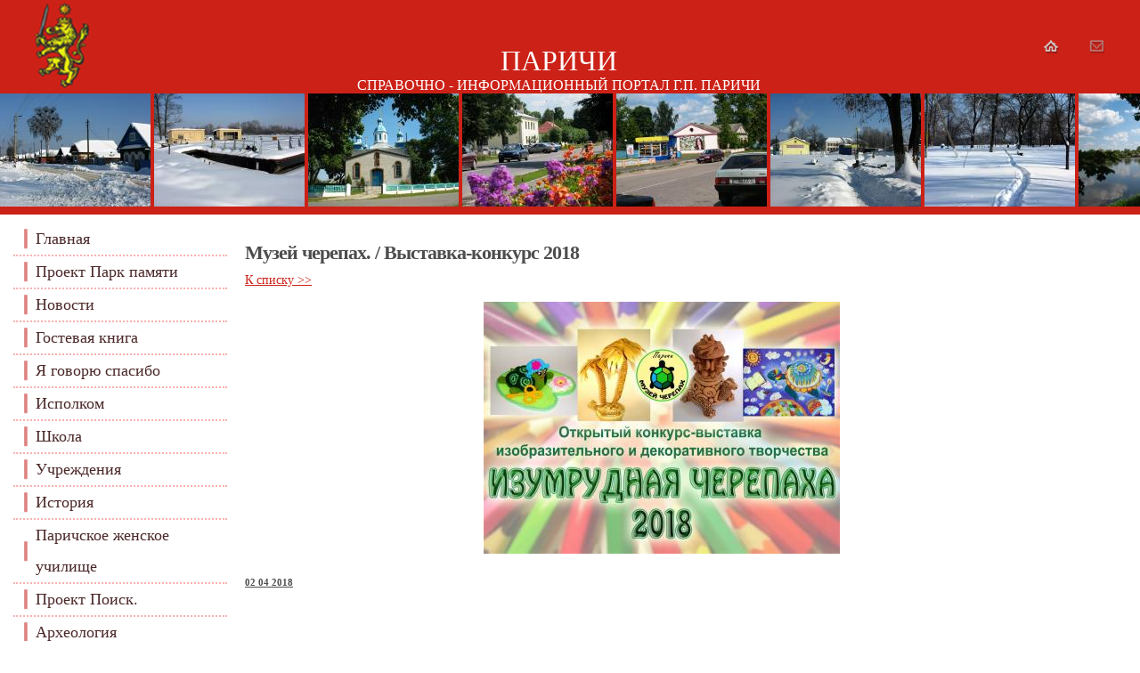

--- FILE ---
content_type: text/html
request_url: http://www.parichi.by/turtle_museum/44/
body_size: 16733
content:
<!-- 4ever -->
<!DOCTYPE HTML PUBLIC "-//W3C//DTD HTML 4.01 Transitional//EN" "http://www.w3.org/TR/html4/loose.dtd">
<html>
<head>
<meta http-equiv="Content-Type" content="text/html; charset=UTF-8" >
<title>Паричи | Справочно-информационный портал г.п. Паричи | Музей черепах.</title>
<meta name="description" content="Музей черепах.">
<meta name="keywords" content="Паричи, сайт города Паричи, история г.п. Паричи, Музей черепах  находится в посёлке  Паричи, сайт www.parichi.by развивает его виртуально.">
<meta http-equiv="Content-Script-Type" content="text/javascript">
<meta http-equiv="imagetoolbar" content="no">
<base href="http://www.parichi.by/" >
<link href="/main.css" rel="stylesheet" type="text/css">

<script type='text/javascript' src='/js/jquery-1.3.1.min.js'></script>
<script src="/js/jquery.selectboxes.js" type="text/javascript"></script>
<script src="/js/form.js" type="text/javascript"></script>
<script src="/js/table.js" type="text/javascript"></script>
<script src="/js/main.js" type="text/javascript"></script>
<script src="/lib/scroller-js.js" type="text/javascript"></script>

<script type='text/javascript' src='/js/jquery.jplayer.js'></script>
<script type='text/javascript' src='/js/music.js'></script>

<link href="/f_cart.css" rel="stylesheet" type="text/css">
<link href="f_navi.css" rel="stylesheet" type="text/css">

<script language="JavaScript"  type="text/javascript">var popUp=new Array() //array of popup handlers
var isDOM=document.getElementById?true:false
var isOpera=isOpera5=window.opera && isDOM
var isOpera6=isOpera && window.print
var isOpera7=isOpera && document.readyState
var isMSIE=isIE=document.all && document.all.item && !isOpera
var isStrict=document.compatMode=='CSS1Compat'
var isNN=isNC=navigator.appName=="Netscape"
var isNN4=isNC4=isNN && !isDOM
var isMozilla=isNN6=isNN && isDOM
var t,l,win
function ld_img(){
if(document.images){
if(!aLDImg) var aLDImg=new Array();
var j=aLDImg.length,a=ld_img.arguments;
for(i=0;i<a.length;i++){if(a[i].indexOf("#")!=0){aLDImg[j]=new Image; aLDImg[j++].src=a[i]}}
}}
// disable buttons
function btns_off(){
	var e,t,o=document.body.getElementsByTagName('INPUT')
	for(var i=0;i<o.length;i++){
	    e=o[i]
	    if(e && typeof(e)!='undefined'){
			var t=e.type.toLowerCase()
			if(t=='submit' || t=='reset' || t=='button') e.disabled=true
		}
	}
	ic=document.body.getElementsByTagName('BUTTON')
	for(i=0; i<ic.length; i++) ic[i].disabled=true
}
// popup window (multiple instances)
// ar - 1=use link as is, 0=add root URL to link
function nw(lnk,w,h,ar){
	if(typeof(ar)=='undefined'){var ar=0}
	if(typeof(window.opera)=='undefined'){
		if(w==0)w=screen.width-100
		if(h==0)h=screen.height-75
		t=screen.height/2-h/2-20
		l=screen.width/2-w/2
	}else{//opera
		if(w==0)w=screen.width-100
		if(h==0)h=screen.height-210
		t=36
		l=screen.width/2-w/2
	}
	var d=new Date
	var n=d.getTime()
	var win="width="+w+",height="+h+",status=yes,menubar=no,location=no,resizable=yes,scrollbars=yes,top="+(screen.height/2-h/2)+",left="+(screen.width/2-w/2)
	if(!ar)lnk='http://www.parichi.by/'+lnk
	popUp[n]=window.open(lnk,'void_win_'+n,win)
	popUp[n].focus()
}
// popup window modal mode (no multiple instances)
// n - win name
// ar - 1=use link as is, 0=add root URL to link
function nwm(lnk,w,h,n,ar){
	if(typeof(ar)=='undefined'){var ar=0}
	if(typeof(window.opera)=='undefined'){
		if(w==0)w=screen.width-100
		if(h==0)h=screen.height-75
		t=screen.height/2-h/2-20
		l=screen.width/2-w/2
	}else{//opera
		if(w==0)w=screen.width-100
		if(h==0)h=screen.height-210
		t=36
		l=screen.width/2-w/2
	}
	var win="width="+w+",height="+h+",status=yes,menubar=no,location=no,resizable=yes,scrollbars=yes,top="+t+",left="+l
	if(popUp[n] && typeof(popUp[n]) != 'undefined'){if(typeof(window.opera)=='undefined') popUp[n].close()}
	if(!ar) var lnk='http://www.parichi.by/'+lnk
	popUp[n]=window.open(lnk,'void_win_'+n,win)
	popUp[n].focus()
}
function go(l){btns_off();window.location='http://www.parichi.by/turtle_museum/'+l}
function go2(l){btns_off();window.location=l}
// confirmation dlg
function sure(q,l){if(window.confirm(q))go(l)}
// changing mouse cursor style
function csr(it,over,cur,force){if(typeof(window.opera)=='undefined'||force)it.style.cursor=over?cur:'auto'}
//show object properties
function props(o){
    s='<table border=1 cellspacing=2 cellpadding=3 bgcolor=gray style="font:normal 11px tahoma" class=dbg>'
    for (var i in o)s+='<tr bgcolor=#eeeeee><td style="color:maroon">'+i+'<\/td><td>'+o[i]+'<\/td><\/tr>'
    s+=s+'<\/table>'
	if(typeof(console)!='undefined')console.out(s)
	else document.write(s)
}
// toggle tree node + save tree nodes state into cookie
function tt(it){
	tn(it)
	if(typeof(window.CID)=='undefined') window.CID=0
	var i,id=0,a2,cid=window.CID,s='',aa
	var o=document.getElementById('tree'+cid)
	var as=new Array() // states array
	// parse state data from cookie
	s=readCookie('tree'+cid)
	if(s!=null){
		var a=s.split('|')
		if(a.length>0){for (i=0;i<a.length;i++){aa=a[i].split(':');if(aa[0]!='') as[aa[0]]=aa[1]}}
	}
	// get current state of tree nodes
	var a=document.body.getElementsByTagName('TD')
	for(i=0;i<a.length;i++){
		if(typeof(a[i].id)!='undefined'){
			a2=a[i].id.split('_')
			if(a2[0]==cid){b=(a[i].className=='k12'||a[i].className=='lk12'?0:1);as[a2[1]]=b}
		}
	}
	// save new data to cookie
	s=''
	for (i in as){s+=i+':'+as[i]+'|'}
	createCookie('tree'+cid,s,30)
}
// toggle tree node
function tn(it){
	p=it.parentNode.parentNode.childNodes
	v=(it.parentNode.parentNode.lastChild.style.display != 'none')
	d=(v)?'none':''
	tk=p[0].childNodes[0].className
	tf=p[0].childNodes[1].className
	if(v){tk=tk.replace('k11','k12');tf=tf.replace('f1','f2')}
	else{tk=tk.replace('k12','k11');tf=tf.replace('f2','f1')}
	p[0].childNodes[0].className=tk
	p[0].childNodes[1].className=tf
	for (var i=1;i<p.length;i++)p[i].style.display=d
}
function createCookie(n,v,d){
	if(d){
		var dt=new Date()
		dt.setTime(dt.getTime()+(d*24*60*60*1000))
		var e="; expires="+dt.toGMTString()
	}else var e=""
	document.cookie=escape(n)+"="+escape(v)+e+"; path=/"
}
function readCookie(n){
	var eq=escape(n)+"="
	var ca=document.cookie.split(";")
	for(var i=0;i<ca.length;i++){
		var c=ca[i]
		while (c.charAt(0)==" ") c=c.substring(1,c.length)
		if(c.indexOf(eq)==0) return unescape(c.substring(eq.length,c.length))
	}
	return null
}
function eraseCookie(n){createCookie(escape(n),"",-1)}
//trim the string
function trim(s){
	while (s.substr(0,1)==' ') s=s.substr(1)
	while (s.substr(s.length-1,1)==' ') s=s.substr(0,s.length-1)
	return(s)
}
// change image SRC
function img_src(id,s){o=document.getElementById(id);if(!o) o=document.all(id);o.src=s}
// popup functions
function iws(cid,id,w,h){nwm('info/?PHPSESSID=5laq9acdrgahbf1fdbfcimhik2&admin=0&cid='+cid+'&id='+id,w,h,'info',0)}
function iwr(cid,id){nwm('info/?PHPSESSID=5laq9acdrgahbf1fdbfcimhik2&admin=0&cid='+cid+'&id='+id+'&resize=1',700,600,'info',0)}
function ews(cid,id,w,h){nwm('edit/?PHPSESSID=5laq9acdrgahbf1fdbfcimhik2&admin=0&mode=edit&cid='+cid+'&id='+id,w,h,'edit',0)}
function ewr(cid,id){nwm('edit/?PHPSESSID=5laq9acdrgahbf1fdbfcimhik2&admin=0&mode=edit&cid='+cid+'&id='+id+'&resize=1',700,700,'edit',0)}
function dump(d,l){
if(l==null)l=1;var s=''
if(typeof(d)=="object"){s+=typeof(d)+"{<br>";for (var k in d){for (var i=0;i<l;i++) s+=" ";s+=k+" : "+dump(d[k],l+1)}for (var i=0;i<l-1;i++) s+=" ";s+="}<br>"}
else{s+=""+d+"<br>"}
return s+''}
String.prototype.trim=function(){return this.replace(/(^\s+)|\s+$/g,"")}
String.prototype.dirname=function(){return this.replace(/\/[^\/]*$/,"")}
String.prototype.basename=function(){var match=this.match(/([^\/]*$)/);return match ? match[1]:""}
function round_dec(f,d){//rounds float to spec decimals
if(d>0){
f=Math.round(f*Math.pow(10,d))/Math.pow(10,d)
var s=f.toString()
var p=(s.search(/\./ig));if(p<=0){s+='.';p=(s.search(/\./ig))}
var l=s.substr(p+1).length;while(l<d){s+='0';l++}
return s*1
}else return Math.round(f)}
function writeFlash(p){writeEmbed('D27CDB6E-AE6D-11cf-96B8-444553540000','http://download.macromedia.com/pub/shockwave/cabs/flash/swflash.cab#version=6,0,40,0','application/x-shockwave-flash',p);}
function writeShockWave(p){writeEmbed('166B1BCA-3F9C-11CF-8075-444553540000','http://download.macromedia.com/pub/shockwave/cabs/director/sw.cab#version=8,5,1,0','application/x-director',p);}
function writeQuickTime(p){writeEmbed('02BF25D5-8C17-4B23-BC80-D3488ABDDC6B','http://www.apple.com/qtactivex/qtplugin.cab#version=6,0,2,0','video/quicktime',p);}
function writeRealMedia(p){writeEmbed('CFCDAA03-8BE4-11cf-B84B-0020AFBBCCFA','http://download.macromedia.com/pub/shockwave/cabs/flash/swflash.cab#version=6,0,40,0','audio/x-pn-realaudio-plugin',p);}
function writeWindowsMedia(p){p.url = p.src;writeEmbed('6BF52A52-394A-11D3-B153-00C04F79FAA6','http://activex.microsoft.com/activex/controls/mplayer/en/nsmp2inf.cab#Version=5,1,52,701','application/x-mplayer2',p);}
function writeEmbed(cls,cb,mt,p){
var h='',n
h+='<object classid="clsid:'+cls+'" codebase="'+cb+'"'+(typeof(p.id)!="undefined" ? 'id="'+p.id+'"':'')+(typeof(p.name)!="undefined" ? 'name="'+p.name+'"':'')+(typeof(p.width)!="undefined" ? 'width="'+p.width+'"':'')+(typeof(p.height)!="undefined" ? 'height="'+p.height+'"':'')+(typeof(p.align)!="undefined" ? 'align="'+p.align+'"':'')+'>'
for(n in p)h+='<param name="'+n+'" value="'+p[n]+'">'
h+='<embed type="'+mt+'"'
for(n in p)h+=n+'="'+p[n]+'" '
h+='></embed></object>'
document.write(h)
}

function	ajax_ch_sel(sel_id,val_id,cid_p){
	val = $('#'+val_id).val();

	$("#"+sel_id).removeOption(/[^0]/i);
	def = $("#"+sel_id).attr('def');
	$("#"+sel_id).attr('def','');
	if (def==undefined) def='';
	
	$("#"+sel_id).ajaxAddOption('/void/ajax/ch_sel.php',{param1:val,cid:cid_p,fname:sel_id},true,function(){
		if (def!=''){
			$("#"+sel_id).selectOptions(def);
		}else{
			document.getElementById(sel_id).selectedIndex = 0;
		}
		$("#"+sel_id).change();});
}

function	ajax_ch_sel_ex(sel_id,val_id,cid_p,sel_id1){
	val = $('#'+val_id).val();

	$("#"+sel_id).removeOption(/[^0]/i);

	def = $("#"+sel_id).attr('def');
	$("#"+sel_id).attr('def','');
	if (def==undefined) def='';

	$("#"+sel_id).ajaxAddOption('/void/ajax/ch_sel.php',{param1:val,cid:cid_p,fname:sel_id1},true,function(){$("#"+sel_id).selectOptions(def); $("#"+sel_id).change();  control(val_id); });
}

function	ajax_ch_sel_ex1(sel_id,val_id,cid_p,sel_id1){
	val = $('#'+val_id).val();

	$("#"+sel_id).removeOption(/[^0]/i);
	$("#"+sel_id).ajaxAddOption('/void/ajax/ch_sel.php',{param1:val,cid:cid_p,fname:sel_id1},true,function(){$("#"+sel_id).selectOptions(''); });
}

function	transkript(val){
		text = val.toLowerCase();

		var arr = {'а':'a','б':'b','в':'v','г':'g','д':'d','е':'e','ж':'zh','з':'z','и':'i','й':'','к':'k','л':'l',
		'м':'m','н':'n','о':'o','п':'p','р':'r','с':'s','т':'t','у':'u','ф':'f','х':'h','ц':'tz','ч':'ch','ш':'sh',
		'щ':'sh','ъ':'','ы':'i','ь':'','ю':'ju','я':'ja',' ':'_'};

		nw = '';

		for(i=0; i<text.length;i++){
				if (!(arr[text[i]]==undefined)){
					nw += arr[text[i]];
				}else{
					nw += text[i];
					}
			}

		return nw;

}</script>

</head>
<body>
<div class="pageup" >

<!-------Begin TopGroup-->
   <div class="top_bg">
   <div class="logo"><a href="/" title="Паричи, на главную"><img src="/img/p.gif" style="background-image:url(/img/logo.png); height: 105px; width: 87px;" alt="" class="png"></a></div>
   <div class="top_r_menu">
    <a href="/" title="Паричи, на главную"><img src="img/top_home.jpg"></a>
    <a href="mailto:mural53@tut.by"><img src="img/top_mail.jpg"></a>
   </div>
   <div class="top_text">ПАРИЧИ<br><span class="top_decor">СПРАВОЧНО - ИНФОРМАЦИОННЫЙ ПОРТАЛ Г.П. ПАРИЧИ</span></div>
   <div class="top_pic">

<img src="/pix/top_img_34_3_1.jpg">
<img src="/pix/top_img_48_3_1.jpg">
<img src="/pix/top_img_31_3_1.jpg">
<img src="/pix/top_img_29_3_1.jpg">
<img src="/pix/top_img_18_3_1.jpg">
<img src="/pix/top_img_36_3_1.jpg">
<img src="/pix/top_img_38_3_1.jpg">
<img src="/pix/top_img_15_3_1.jpg">
<img src="/pix/top_img_27_3_1.jpg">
<img src="/pix/top_img_46_3_1.jpg">
<img src="/pix/top_img_20_3_1.jpg">
<img src="/pix/top_img_44_3_1.jpg">
<img src="/pix/top_img_17_3_1.jpg">
<img src="/pix/top_img_21_3_1.jpg">
<img src="/pix/top_img_49_3_1.jpg">
<img src="/pix/top_img_40_3_1.jpg">
<img src="/pix/top_img_28_3_1.jpg">
<img src="/pix/top_img_41_3_1.jpg">
<img src="/pix/top_img_35_3_1.jpg">
<img src="/pix/top_img_30_3_1.jpg">
<img src="/pix/top_img_47_3_1.jpg">
<img src="/pix/top_img_24_3_1.jpg">
<img src="/pix/top_img_43_3_1.jpg">
<img src="/pix/top_img_45_3_1.jpg">
<img src="/pix/top_img_26_3_1.jpg">
<img src="/pix/top_img_25_3_1.jpg">
<img src="/pix/top_img_19_3_1.jpg">
<img src="/pix/top_img_22_3_1.jpg">
<img src="/pix/top_img_23_3_1.jpg">
<img src="/pix/top_img_37_3_1.jpg">
<img src="/pix/top_img_32_3_1.jpg">
<img src="/pix/top_img_39_3_1.jpg">
<img src="/pix/top_img_16_3_1.jpg">
<img src="/img/p.gif">
<img src="/pix/top_img_33_3_1.jpg">
<img src="/pix/top_img_42_3_1.jpg">
   </div>
   </div>
<!-------End TopGroup-->

<!-------Begin LeftGroup-->
   <div class="left_group">
    <div class="links">

        <a href="/" class=" {last}">Главная</a>
        <a href="112/" class=" {last}">Проект Парк памяти</a>
        <a href="news/" class=" {last}">Новости</a>
        <a href="guestbook/" class=" {last}">Гостевая книга</a>
        <a href="thankyou/" class=" {last}">Я говорю спасибо</a>
        <a href="ispolcom/" class=" {last}">Исполком</a>
        <a href="school/" class=" {last}">Школа</a>
        <a href="agencies_1/" class=" {last}">Учреждения </a>
        <a href="history/" class=" {last}">История</a>
        <a href="young/" class=" {last}">Паричское женское училище</a>
        <a href="Poisk/" class=" {last}">Проект Поиск. </a>
        <a href="arch_1/" class=" {last}">Археология</a>
        <a href="countrymen_1/" class=" {last}">Земляки</a>
        <a href="poetry/" class=" {last}">Поэзия</a>
        <a href="literature/" class=" {last}">Литературное творчество паричан</a>
        <a href="articles/" class=" {last}">Статьи</a>
        <a href="photo/" class=" {last}">Фотогалереи</a>
        <a href="requiem_parichi/" class=" {last}">Реквием - Паричи</a>
        <a href="requiem_regions/" class=" {last}">Реквием - Светлогорский район.  (Ранее Паричский)</a>
        <a href="holokost/" class=" {last}">Холокост </a>
        <a href="memory/" class=" {last}">Память</a>
        <a href="repressions/" class=" {last}">Репрессии</a>
        <a href="weddings/" class=" {last}">Наши свадьбы</a>
        <a href="76/" class=" {last}">Программа устойчивого развития</a>
        <a href="poetry_files/" class=" {last}">Песни на стихи Владимира Карпеко.</a>
        <a href="rozisk/" class=" {last}">Розыск</a>
        <a href="78/" class=" {last}">Объявления</a>
        <a href="about/" class=" {last}">О сайте</a>
        <a href="90/" class=" {last}">Ссылки</a>
        <a href="video/" class=" {last}">Видео на сайте</a>
        <a href="projects/" class=" {last}">Проекты</a>
        <a href="sv_reads/" class=" {last}">Светлогорские чтения</a>
        <a href="turtle_museum/" class="act {last}">Музей черепах.</a>
        <a href="creative_house/" class=" {last}">ГУО &quot;Паричский районный центр творчества детей и молодёжи&quot;</a>
        <a href="MESinforms/" class=" {last}">МЧС информирует </a>
        <a href="Syetlogorsk/" class=" {last}">Светлогорский Историко-Краеведческий музей.</a>
        <a href="village/" class=" {last}">Деревни входящие в состав Паричского сельского совета</a>
        <a href="Syetlogorsk/1320/" class=" {last}">ОНИ ЗАЩИЩАЛИ СВЕТЛОГОРЩИНУ</a>
        <a href="133/" class=" {last}">ПАМЯТЬ ВЕЧНА (Поисковый отряд &quot;Эстафета Памяти&quot;)</a>
        <a href="MESinforms-1/" class=" {last}">ПАМЯТЬ ВЕЧНА (Поисковый отряд &quot;Эстафета Памяти&quot;)</a>
        <a href="OurTalents/" class=" {last}">Наши таланты</a>
        <a href="1380/" class=" {last}">О создателе сайта</a>
        <a href="MESinforms-1/139/" class=" last"></a>



    </div>
    <div class="gosti">
    <h1>Гостевая книга</h1>

<div class="guest">
<span>30 12 2024</span>::<b>Елизавета </b><br>
<a href="/guestbook/">Здравствуйте!Ищу своего прапрадеда Ходько Филиппа...</a>
</div>
<div class="guest">
<span>15 12 2024</span>::<b>Княщькина Валентина</b><br>
<a href="/guestbook/">Уважаемая  Валентина Ивановна!  Низкий Вам поклон за...</a>
</div>
<div class="guest">
<span>28 11 2024</span>::<b>Валентина Петрова для Юлии</b><br>
<a href="/guestbook/">Здравствуйте. Юлия. Фамилия вашего деда Дунчак...</a>
</div>
<div class="guest">
<span>27 10 2024</span>::<b>Максим</b><br>
<a href="/guestbook/">Добрый день. Мой Прадед, Гахович Иустин Филаретович....</a>
</div>
    </div>
   </div>
<!-------End LeftGroup-->


<!-------Begin CenterGroup-->
  <div class="center inner">
<div class="content">
<h1>Музей черепах. / Выставка-конкурс 2018</h1>
<a href="/turtle_museum/" class="back_ref">К списку >></a><br><br>

<div class="news">



  <div align="center">  <img src="pix/turtle_museum_44_5_1.jpg" name="bigPic" id="bigPic" alt="">
  <p id="descr"></p></div>

   	<div id="ldr" align="center" style="display:none;margin:3px">
   	<a name="bigPicAnchor" id="bigPicAnchor"></a>Loading...</div>




<span class="date">02 04 2018</span>
<p> </p>
<p> </p>
<p><!--[if !mso]> <mce:style><!  v\:* {behavior:url(#default#VML);} o\:* {behavior:url(#default#VML);} w\:* {behavior:url(#default#VML);} .shape {behavior:url(#default#VML);} --> <!--[endif] --><!--[if gte mso 9]><xml> <o:OfficeDocumentSettings> <o:RelyOnVML /> <o:AllowPNG /> </o:OfficeDocumentSettings> </xml><![endif]--><!--[if gte mso 9]><xml> <w:WordDocument> <w:View>Normal</w:View> <w:Zoom>0</w:Zoom> <w:TrackMoves /> <w:TrackFormatting /> <w:PunctuationKerning /> <w:ValidateAgainstSchemas /> <w:SaveIfXMLInvalid>false</w:SaveIfXMLInvalid> <w:IgnoreMixedContent>false</w:IgnoreMixedContent> <w:AlwaysShowPlaceholderText>false</w:AlwaysShowPlaceholderText> <w:DoNotPromoteQF /> <w:LidThemeOther>RU</w:LidThemeOther> <w:LidThemeAsian>X-NONE</w:LidThemeAsian> <w:LidThemeComplexScript>X-NONE</w:LidThemeComplexScript> <w:Compatibility> <w:BreakWrappedTables /> <w:SnapToGridInCell /> <w:WrapTextWithPunct /> <w:UseAsianBreakRules /> <w:DontGrowAutofit /> <w:SplitPgBreakAndParaMark /> <w:DontVertAlignCellWithSp /> <w:DontBreakConstrainedForcedTables /> <w:DontVertAlignInTxbx /> <w:Word11KerningPairs /> <w:CachedColBalance /> </w:Compatibility> <m:mathPr> <m:mathFont m:val="Cambria Math" /> <m:brkBin m:val="before" /> <m:brkBinSub m:val=" " /> <m:smallFrac m:val="off" /> <m:dispDef /> <m:lMargin m:val="0" /> <m:rMargin m:val="0" /> <m:defJc m:val="centerGroup" /> <m:wrapIndent m:val="1440" /> <m:intLim m:val="subSup" /> <m:naryLim m:val="undOvr" /> </m:mathPr></w:WordDocument> </xml><![endif]--><!--[if gte mso 9]><xml> <w:LatentStyles DefLockedState="false" DefUnhideWhenUsed="true"   DefSemiHidden="true" DefQFormat="false" DefPriority="99"   LatentStyleCount="267"> <w:LsdException Locked="false" Priority="0" SemiHidden="false"    UnhideWhenUsed="false" QFormat="true" Name="Normal" /> <w:LsdException Locked="false" Priority="9" SemiHidden="false"    UnhideWhenUsed="false" QFormat="true" Name="heading 1" /> <w:LsdException Locked="false" Priority="9" QFormat="true" Name="heading 2" /> <w:LsdException Locked="false" Priority="9" QFormat="true" Name="heading 3" /> <w:LsdException Locked="false" Priority="9" QFormat="true" Name="heading 4" /> <w:LsdException Locked="false" Priority="9" QFormat="true" Name="heading 5" /> <w:LsdException Locked="false" Priority="9" QFormat="true" Name="heading 6" /> <w:LsdException Locked="false" Priority="9" QFormat="true" Name="heading 7" /> <w:LsdException Locked="false" Priority="9" QFormat="true" Name="heading 8" /> <w:LsdException Locked="false" Priority="9" QFormat="true" Name="heading 9" /> <w:LsdException Locked="false" Priority="39" Name="toc 1" /> <w:LsdException Locked="false" Priority="39" Name="toc 2" /> <w:LsdException Locked="false" Priority="39" Name="toc 3" /> <w:LsdException Locked="false" Priority="39" Name="toc 4" /> <w:LsdException Locked="false" Priority="39" Name="toc 5" /> <w:LsdException Locked="false" Priority="39" Name="toc 6" /> <w:LsdException Locked="false" Priority="39" Name="toc 7" /> <w:LsdException Locked="false" Priority="39" Name="toc 8" /> <w:LsdException Locked="false" Priority="39" Name="toc 9" /> <w:LsdException Locked="false" Priority="35" QFormat="true" Name="caption" /> <w:LsdException Locked="false" Priority="10" SemiHidden="false"    UnhideWhenUsed="false" QFormat="true" Name="Title" /> <w:LsdException Locked="false" Priority="1" Name="Default Paragraph Font" /> <w:LsdException Locked="false" Priority="11" SemiHidden="false"    UnhideWhenUsed="false" QFormat="true" Name="Subtitle" /> <w:LsdException Locked="false" Priority="22" SemiHidden="false"    UnhideWhenUsed="false" QFormat="true" Name="Strong" /> <w:LsdException Locked="false" Priority="20" SemiHidden="false"    UnhideWhenUsed="false" QFormat="true" Name="Emphasis" /> <w:LsdException Locked="false" Priority="59" SemiHidden="false"    UnhideWhenUsed="false" Name="Table Grid" /> <w:LsdException Locked="false" UnhideWhenUsed="false" Name="Placeholder Text" /> <w:LsdException Locked="false" Priority="1" SemiHidden="false"    UnhideWhenUsed="false" QFormat="true" Name="No Spacing" /> <w:LsdException Locked="false" Priority="60" SemiHidden="false"    UnhideWhenUsed="false" Name="Light Shading" /> <w:LsdException Locked="false" Priority="61" SemiHidden="false"    UnhideWhenUsed="false" Name="Light List" /> <w:LsdException Locked="false" Priority="62" SemiHidden="false"    UnhideWhenUsed="false" Name="Light Grid" /> <w:LsdException Locked="false" Priority="63" SemiHidden="false"    UnhideWhenUsed="false" Name="Medium Shading 1" /> <w:LsdException Locked="false" Priority="64" SemiHidden="false"    UnhideWhenUsed="false" Name="Medium Shading 2" /> <w:LsdException Locked="false" Priority="65" SemiHidden="false"    UnhideWhenUsed="false" Name="Medium List 1" /> <w:LsdException Locked="false" Priority="66" SemiHidden="false"    UnhideWhenUsed="false" Name="Medium List 2" /> <w:LsdException Locked="false" Priority="67" SemiHidden="false"    UnhideWhenUsed="false" Name="Medium Grid 1" /> <w:LsdException Locked="false" Priority="68" SemiHidden="false"    UnhideWhenUsed="false" Name="Medium Grid 2" /> <w:LsdException Locked="false" Priority="69" SemiHidden="false"    UnhideWhenUsed="false" Name="Medium Grid 3" /> <w:LsdException Locked="false" Priority="70" SemiHidden="false"    UnhideWhenUsed="false" Name="Dark List" /> <w:LsdException Locked="false" Priority="71" SemiHidden="false"    UnhideWhenUsed="false" Name="Colorful Shading" /> <w:LsdException Locked="false" Priority="72" SemiHidden="false"    UnhideWhenUsed="false" Name="Colorful List" /> <w:LsdException Locked="false" Priority="73" SemiHidden="false"    UnhideWhenUsed="false" Name="Colorful Grid" /> <w:LsdException Locked="false" Priority="60" SemiHidden="false"    UnhideWhenUsed="false" Name="Light Shading Accent 1" /> <w:LsdException Locked="false" Priority="61" SemiHidden="false"    UnhideWhenUsed="false" Name="Light List Accent 1" /> <w:LsdException Locked="false" Priority="62" SemiHidden="false"    UnhideWhenUsed="false" Name="Light Grid Accent 1" /> <w:LsdException Locked="false" Priority="63" SemiHidden="false"    UnhideWhenUsed="false" Name="Medium Shading 1 Accent 1" /> <w:LsdException Locked="false" Priority="64" SemiHidden="false"    UnhideWhenUsed="false" Name="Medium Shading 2 Accent 1" /> <w:LsdException Locked="false" Priority="65" SemiHidden="false"    UnhideWhenUsed="false" Name="Medium List 1 Accent 1" /> <w:LsdException Locked="false" UnhideWhenUsed="false" Name="Revision" /> <w:LsdException Locked="false" Priority="34" SemiHidden="false"    UnhideWhenUsed="false" QFormat="true" Name="List Paragraph" /> <w:LsdException Locked="false" Priority="29" SemiHidden="false"    UnhideWhenUsed="false" QFormat="true" Name="Quote" /> <w:LsdException Locked="false" Priority="30" SemiHidden="false"    UnhideWhenUsed="false" QFormat="true" Name="Intense Quote" /> <w:LsdException Locked="false" Priority="66" SemiHidden="false"    UnhideWhenUsed="false" Name="Medium List 2 Accent 1" /> <w:LsdException Locked="false" Priority="67" SemiHidden="false"    UnhideWhenUsed="false" Name="Medium Grid 1 Accent 1" /> <w:LsdException Locked="false" Priority="68" SemiHidden="false"    UnhideWhenUsed="false" Name="Medium Grid 2 Accent 1" /> <w:LsdException Locked="false" Priority="69" SemiHidden="false"    UnhideWhenUsed="false" Name="Medium Grid 3 Accent 1" /> <w:LsdException Locked="false" Priority="70" SemiHidden="false"    UnhideWhenUsed="false" Name="Dark List Accent 1" /> <w:LsdException Locked="false" Priority="71" SemiHidden="false"    UnhideWhenUsed="false" Name="Colorful Shading Accent 1" /> <w:LsdException Locked="false" Priority="72" SemiHidden="false"    UnhideWhenUsed="false" Name="Colorful List Accent 1" /> <w:LsdException Locked="false" Priority="73" SemiHidden="false"    UnhideWhenUsed="false" Name="Colorful Grid Accent 1" /> <w:LsdException Locked="false" Priority="60" SemiHidden="false"    UnhideWhenUsed="false" Name="Light Shading Accent 2" /> <w:LsdException Locked="false" Priority="61" SemiHidden="false"    UnhideWhenUsed="false" Name="Light List Accent 2" /> <w:LsdException Locked="false" Priority="62" SemiHidden="false"    UnhideWhenUsed="false" Name="Light Grid Accent 2" /> <w:LsdException Locked="false" Priority="63" SemiHidden="false"    UnhideWhenUsed="false" Name="Medium Shading 1 Accent 2" /> <w:LsdException Locked="false" Priority="64" SemiHidden="false"    UnhideWhenUsed="false" Name="Medium Shading 2 Accent 2" /> <w:LsdException Locked="false" Priority="65" SemiHidden="false"    UnhideWhenUsed="false" Name="Medium List 1 Accent 2" /> <w:LsdException Locked="false" Priority="66" SemiHidden="false"    UnhideWhenUsed="false" Name="Medium List 2 Accent 2" /> <w:LsdException Locked="false" Priority="67" SemiHidden="false"    UnhideWhenUsed="false" Name="Medium Grid 1 Accent 2" /> <w:LsdException Locked="false" Priority="68" SemiHidden="false"    UnhideWhenUsed="false" Name="Medium Grid 2 Accent 2" /> <w:LsdException Locked="false" Priority="69" SemiHidden="false"    UnhideWhenUsed="false" Name="Medium Grid 3 Accent 2" /> <w:LsdException Locked="false" Priority="70" SemiHidden="false"    UnhideWhenUsed="false" Name="Dark List Accent 2" /> <w:LsdException Locked="false" Priority="71" SemiHidden="false"    UnhideWhenUsed="false" Name="Colorful Shading Accent 2" /> <w:LsdException Locked="false" Priority="72" SemiHidden="false"    UnhideWhenUsed="false" Name="Colorful List Accent 2" /> <w:LsdException Locked="false" Priority="73" SemiHidden="false"    UnhideWhenUsed="false" Name="Colorful Grid Accent 2" /> <w:LsdException Locked="false" Priority="60" SemiHidden="false"    UnhideWhenUsed="false" Name="Light Shading Accent 3" /> <w:LsdException Locked="false" Priority="61" SemiHidden="false"    UnhideWhenUsed="false" Name="Light List Accent 3" /> <w:LsdException Locked="false" Priority="62" SemiHidden="false"    UnhideWhenUsed="false" Name="Light Grid Accent 3" /> <w:LsdException Locked="false" Priority="63" SemiHidden="false"    UnhideWhenUsed="false" Name="Medium Shading 1 Accent 3" /> <w:LsdException Locked="false" Priority="64" SemiHidden="false"    UnhideWhenUsed="false" Name="Medium Shading 2 Accent 3" /> <w:LsdException Locked="false" Priority="65" SemiHidden="false"    UnhideWhenUsed="false" Name="Medium List 1 Accent 3" /> <w:LsdException Locked="false" Priority="66" SemiHidden="false"    UnhideWhenUsed="false" Name="Medium List 2 Accent 3" /> <w:LsdException Locked="false" Priority="67" SemiHidden="false"    UnhideWhenUsed="false" Name="Medium Grid 1 Accent 3" /> <w:LsdException Locked="false" Priority="68" SemiHidden="false"    UnhideWhenUsed="false" Name="Medium Grid 2 Accent 3" /> <w:LsdException Locked="false" Priority="69" SemiHidden="false"    UnhideWhenUsed="false" Name="Medium Grid 3 Accent 3" /> <w:LsdException Locked="false" Priority="70" SemiHidden="false"    UnhideWhenUsed="false" Name="Dark List Accent 3" /> <w:LsdException Locked="false" Priority="71" SemiHidden="false"    UnhideWhenUsed="false" Name="Colorful Shading Accent 3" /> <w:LsdException Locked="false" Priority="72" SemiHidden="false"    UnhideWhenUsed="false" Name="Colorful List Accent 3" /> <w:LsdException Locked="false" Priority="73" SemiHidden="false"    UnhideWhenUsed="false" Name="Colorful Grid Accent 3" /> <w:LsdException Locked="false" Priority="60" SemiHidden="false"    UnhideWhenUsed="false" Name="Light Shading Accent 4" /> <w:LsdException Locked="false" Priority="61" SemiHidden="false"    UnhideWhenUsed="false" Name="Light List Accent 4" /> <w:LsdException Locked="false" Priority="62" SemiHidden="false"    UnhideWhenUsed="false" Name="Light Grid Accent 4" /> <w:LsdException Locked="false" Priority="63" SemiHidden="false"    UnhideWhenUsed="false" Name="Medium Shading 1 Accent 4" /> <w:LsdException Locked="false" Priority="64" SemiHidden="false"    UnhideWhenUsed="false" Name="Medium Shading 2 Accent 4" /> <w:LsdException Locked="false" Priority="65" SemiHidden="false"    UnhideWhenUsed="false" Name="Medium List 1 Accent 4" /> <w:LsdException Locked="false" Priority="66" SemiHidden="false"    UnhideWhenUsed="false" Name="Medium List 2 Accent 4" /> <w:LsdException Locked="false" Priority="67" SemiHidden="false"    UnhideWhenUsed="false" Name="Medium Grid 1 Accent 4" /> <w:LsdException Locked="false" Priority="68" SemiHidden="false"    UnhideWhenUsed="false" Name="Medium Grid 2 Accent 4" /> <w:LsdException Locked="false" Priority="69" SemiHidden="false"    UnhideWhenUsed="false" Name="Medium Grid 3 Accent 4" /> <w:LsdException Locked="false" Priority="70" SemiHidden="false"    UnhideWhenUsed="false" Name="Dark List Accent 4" /> <w:LsdException Locked="false" Priority="71" SemiHidden="false"    UnhideWhenUsed="false" Name="Colorful Shading Accent 4" /> <w:LsdException Locked="false" Priority="72" SemiHidden="false"    UnhideWhenUsed="false" Name="Colorful List Accent 4" /> <w:LsdException Locked="false" Priority="73" SemiHidden="false"    UnhideWhenUsed="false" Name="Colorful Grid Accent 4" /> <w:LsdException Locked="false" Priority="60" SemiHidden="false"    UnhideWhenUsed="false" Name="Light Shading Accent 5" /> <w:LsdException Locked="false" Priority="61" SemiHidden="false"    UnhideWhenUsed="false" Name="Light List Accent 5" /> <w:LsdException Locked="false" Priority="62" SemiHidden="false"    UnhideWhenUsed="false" Name="Light Grid Accent 5" /> <w:LsdException Locked="false" Priority="63" SemiHidden="false"    UnhideWhenUsed="false" Name="Medium Shading 1 Accent 5" /> <w:LsdException Locked="false" Priority="64" SemiHidden="false"    UnhideWhenUsed="false" Name="Medium Shading 2 Accent 5" /> <w:LsdException Locked="false" Priority="65" SemiHidden="false"    UnhideWhenUsed="false" Name="Medium List 1 Accent 5" /> <w:LsdException Locked="false" Priority="66" SemiHidden="false"    UnhideWhenUsed="false" Name="Medium List 2 Accent 5" /> <w:LsdException Locked="false" Priority="67" SemiHidden="false"    UnhideWhenUsed="false" Name="Medium Grid 1 Accent 5" /> <w:LsdException Locked="false" Priority="68" SemiHidden="false"    UnhideWhenUsed="false" Name="Medium Grid 2 Accent 5" /> <w:LsdException Locked="false" Priority="69" SemiHidden="false"    UnhideWhenUsed="false" Name="Medium Grid 3 Accent 5" /> <w:LsdException Locked="false" Priority="70" SemiHidden="false"    UnhideWhenUsed="false" Name="Dark List Accent 5" /> <w:LsdException Locked="false" Priority="71" SemiHidden="false"    UnhideWhenUsed="false" Name="Colorful Shading Accent 5" /> <w:LsdException Locked="false" Priority="72" SemiHidden="false"    UnhideWhenUsed="false" Name="Colorful List Accent 5" /> <w:LsdException Locked="false" Priority="73" SemiHidden="false"    UnhideWhenUsed="false" Name="Colorful Grid Accent 5" /> <w:LsdException Locked="false" Priority="60" SemiHidden="false"    UnhideWhenUsed="false" Name="Light Shading Accent 6" /> <w:LsdException Locked="false" Priority="61" SemiHidden="false"    UnhideWhenUsed="false" Name="Light List Accent 6" /> <w:LsdException Locked="false" Priority="62" SemiHidden="false"    UnhideWhenUsed="false" Name="Light Grid Accent 6" /> <w:LsdException Locked="false" Priority="63" SemiHidden="false"    UnhideWhenUsed="false" Name="Medium Shading 1 Accent 6" /> <w:LsdException Locked="false" Priority="64" SemiHidden="false"    UnhideWhenUsed="false" Name="Medium Shading 2 Accent 6" /> <w:LsdException Locked="false" Priority="65" SemiHidden="false"    UnhideWhenUsed="false" Name="Medium List 1 Accent 6" /> <w:LsdException Locked="false" Priority="66" SemiHidden="false"    UnhideWhenUsed="false" Name="Medium List 2 Accent 6" /> <w:LsdException Locked="false" Priority="67" SemiHidden="false"    UnhideWhenUsed="false" Name="Medium Grid 1 Accent 6" /> <w:LsdException Locked="false" Priority="68" SemiHidden="false"    UnhideWhenUsed="false" Name="Medium Grid 2 Accent 6" /> <w:LsdException Locked="false" Priority="69" SemiHidden="false"    UnhideWhenUsed="false" Name="Medium Grid 3 Accent 6" /> <w:LsdException Locked="false" Priority="70" SemiHidden="false"    UnhideWhenUsed="false" Name="Dark List Accent 6" /> <w:LsdException Locked="false" Priority="71" SemiHidden="false"    UnhideWhenUsed="false" Name="Colorful Shading Accent 6" /> <w:LsdException Locked="false" Priority="72" SemiHidden="false"    UnhideWhenUsed="false" Name="Colorful List Accent 6" /> <w:LsdException Locked="false" Priority="73" SemiHidden="false"    UnhideWhenUsed="false" Name="Colorful Grid Accent 6" /> <w:LsdException Locked="false" Priority="19" SemiHidden="false"    UnhideWhenUsed="false" QFormat="true" Name="Subtle Emphasis" /> <w:LsdException Locked="false" Priority="21" SemiHidden="false"    UnhideWhenUsed="false" QFormat="true" Name="Intense Emphasis" /> <w:LsdException Locked="false" Priority="31" SemiHidden="false"    UnhideWhenUsed="false" QFormat="true" Name="Subtle Reference" /> <w:LsdException Locked="false" Priority="32" SemiHidden="false"    UnhideWhenUsed="false" QFormat="true" Name="Intense Reference" /> <w:LsdException Locked="false" Priority="33" SemiHidden="false"    UnhideWhenUsed="false" QFormat="true" Name="Book Title" /> <w:LsdException Locked="false" Priority="37" Name="Bibliography" /> <w:LsdException Locked="false" Priority="39" QFormat="true" Name="TOC Heading" /> </w:LatentStyles> </xml><![endif]--><!--[if gte mso 10]> <mce:style><!   /* Style Definitions */  table.MsoNormalTable 	{mso-style-name:"Обычная таблица"; 	mso-tstyle-rowband-size:0; 	mso-tstyle-colband-size:0; 	mso-style-noshow:yes; 	mso-style-priority:99; 	mso-style-qformat:yes; 	mso-style-parent:""; 	mso-padding-alt:0cm 5.4pt 0cm 5.4pt; 	mso-para-margin:0cm; 	mso-para-margin-bottom:.0001pt; 	mso-pagination:widow-orphan; 	font-size:10.0pt; 	font-family:"Calibri","sans-serif"; 	mso-bidi-font-family:"Times New Roman";} --> <!--[endif] --><!--[if gte mso 9]><xml> <o:shapedefaults v:ext="edit" spidmax="1031" /> </xml><![endif]--><!--[if gte mso 9]><xml> <o:shapelayout v:ext="edit"> <o:idmap v:ext="edit" data="1" /> </o:shapelayout></xml><![endif]--></p>
<p class="MsoNormal" style="margin-bottom: .0001pt; text-align: center; line-height: 13.5pt; background: white;"><a name="_GoBack"></a><span style="font-size: 9.0pt; mso-bidi-font-size: 11.0pt; font-family: &quot;Verdana&quot;,&quot;sans-serif&quot;; mso-fareast-font-family: &quot;Times New Roman&quot;; color: #00b050; mso-fareast-language: RU; mso-bidi-font-weight: bold;"> </span></p>
<p class="MsoNormal" style="margin-bottom: .0001pt; text-align: center; mso-line-height-alt: 13.5pt; background: white;"><strong><span style="font-size: 14.0pt; font-family: &quot;Arial&quot;,&quot;sans-serif&quot;; mso-fareast-font-family: &quot;Times New Roman&quot;; color: #00b050; mso-fareast-language: RU;"> </span></strong></p>
<p class="MsoNormal" style="margin-bottom: .0001pt; text-align: center; mso-line-height-alt: 13.5pt; background: white;"><strong><span style="font-size: 16.0pt; font-family: &quot;Arial&quot;,&quot;sans-serif&quot;; mso-fareast-font-family: &quot;Times New Roman&quot;; color: #00b050; mso-fareast-language: RU;"> </span></strong></p>
<p class="MsoNormal" style="margin-bottom: .0001pt; text-align: center; line-height: normal; background: white;"><strong><span style="font-size: 18.0pt; font-family: &quot;Arial&quot;,&quot;sans-serif&quot;; mso-fareast-font-family: &quot;Times New Roman&quot;; color: #00b050; mso-fareast-language: RU;"> </span></strong></p>
<p class="MsoNormal" style="margin-bottom: .0001pt; line-height: normal; background: white;"><strong><span style="font-size: 18.0pt; font-family: &quot;Arial&quot;,&quot;sans-serif&quot;; mso-fareast-font-family: &quot;Times New Roman&quot;; color: #00b050; mso-fareast-language: RU;"> </span></strong></p>
<p class="MsoNormal" style="margin-bottom: .0001pt; text-align: center; line-height: normal; background: white;"><strong><span style="font-size: 18.0pt; font-family: &quot;Arial&quot;,&quot;sans-serif&quot;; mso-fareast-font-family: &quot;Times New Roman&quot;; color: #00b050; mso-fareast-language: RU;"> </span></strong></p>
<p><br style="mso-ignore: vglayout;" /></p>
<p class="MsoNormal" style="margin-bottom: .0001pt; text-align: center; line-height: normal; background: white;"><strong><span style="font-size: 18.0pt; font-family: &quot;Arial&quot;,&quot;sans-serif&quot;; mso-fareast-font-family: &quot;Times New Roman&quot;; color: #00b050; mso-fareast-language: RU;">5-й открытый конкурс-выставка изобразительного и декоративного творчества «Изумрудная черепаха»</span></strong><strong style="mso-bidi-font-weight: normal;"><span style="font-size: 18.0pt; font-family: &quot;Arial&quot;,&quot;sans-serif&quot;; mso-fareast-font-family: &quot;Times New Roman&quot;; color: #00b050; mso-fareast-language: RU;"> </span></strong></p>
<p class="MsoNormal" style="margin-bottom: .0001pt; text-align: justify; text-indent: 28.3pt; line-height: normal;"><span style="font-size: 14.0pt; font-family: &quot;Arial&quot;,&quot;sans-serif&quot;; mso-bidi-font-weight: bold;">Черепахи – удивительные рептилии. Они появились на Земле почти 280 млн. лет назад. Гораздо позже заселили Землю, а потом, исчезли динозавры, их судьбу повторили мамонты…, а черепахи продолжают жить, почти не изменившись за миллионы лет. Черепахи благополучно обитают на всех континентах, кроме Европы. Здесь люди поставили их на грань вымирания. Пресноводная европейская черепаха (</span><span style="font-size: 14.0pt; font-family: &quot;Arial&quot;,&quot;sans-serif&quot;; mso-ansi-language: EN-US; mso-bidi-font-weight: bold;" lang="EN-US">Emys</span><span style="font-size: 14.0pt; font-family: &quot;Arial&quot;,&quot;sans-serif&quot;; mso-bidi-font-weight: bold;" lang="EN-US"> </span><span style="font-size: 14.0pt; font-family: &quot;Arial&quot;,&quot;sans-serif&quot;; mso-ansi-language: EN-US; mso-bidi-font-weight: bold;" lang="EN-US">orbicularis</span><span style="font-size: 14.0pt; font-family: &quot;Arial&quot;,&quot;sans-serif&quot;; mso-bidi-font-weight: bold;">) занесена в Красную книгу и находится под охраной Бернской Конвенции. Беларусь относится к тем немногим европейским странам, где ещё сохранились отдельные популяции этих исчезающих животных. <strong><span style="color: #00b050;">23 мая</span></strong> объявлено ЮНЕСКО Всемирным днём черепах. </span></p>
<p class="MsoNormal" style="margin-bottom: .0001pt; text-align: justify; text-indent: 28.3pt; line-height: normal;"><span style="text-decoration: underline;"><span style="font-size: 14.0pt; font-family: &quot;Arial&quot;,&quot;sans-serif&quot;; mso-bidi-font-weight: bold;">Тема конкурса:</span></span><strong><span style="font-size: 14.0pt; font-family: &quot;Arial&quot;,&quot;sans-serif&quot;; color: #00b050;"> «Черепахи вчера, сегодня, завтра». </span></strong><span style="font-size: 14.0pt; font-family: &quot;Arial&quot;,&quot;sans-serif&quot;; mso-bidi-font-weight: bold;">На рисунках и декоративных работах могут быть изображены персонажи и сцены, как из <strong>реальной</strong>, так и из <strong>сказочной</strong> жизни черепах. Как жили древние черепахи? Как они живут сейчас? Что ждёт их в будущем? Фантазии на тему «черепашьей цивилизации», образ черепахи в мифологии, черепахи из кино и литературы («Черепашки-ниндзя», «Заяц и черепаха», «Золотой ключик» …) и т.д.</span></p>
<p class="MsoNormal" style="margin-top: 12.0pt; margin-right: 0cm; margin-bottom: .0001pt; margin-left: 0cm; text-align: center; line-height: normal; mso-pagination: none;"><strong><span style="font-size: 14.0pt; font-family: &quot;Arial&quot;,&quot;sans-serif&quot;; mso-fareast-font-family: &quot;Times New Roman&quot;; color: black; mso-fareast-language: RU;">ПОЛОЖЕНИЕ</span></strong><span style="font-size: 14.0pt; font-family: &quot;Arial&quot;,&quot;sans-serif&quot;; mso-fareast-font-family: &quot;Times New Roman&quot;; color: black; mso-fareast-language: RU;"> </span></p>
<p class="MsoNormal" style="margin-bottom: .0001pt; text-align: center; line-height: normal;"><strong><span style="font-size: 14.0pt; font-family: &quot;Arial&quot;,&quot;sans-serif&quot;; mso-fareast-font-family: &quot;Times New Roman&quot;; color: black; mso-fareast-language: RU;">об открытом конкурсе изобразительного и декоративного творчества «Изумрудная черепаха - 2018»</span></strong></p>
<p class="MsoNormal" style="margin-top: 12.0pt; margin-right: 0cm; margin-bottom: .0001pt; margin-left: 0cm; text-align: center; line-height: normal;"><strong><span style="font-size: 14.0pt; font-family: &quot;Arial&quot;,&quot;sans-serif&quot;; mso-fareast-font-family: &quot;Times New Roman&quot;; color: black; mso-fareast-language: RU;">Общее положение:</span></strong></p>
<p class="MsoNormal" style="margin-bottom: .0001pt; text-align: justify; line-height: normal;"><span style="font-size: 14.0pt; font-family: &quot;Arial&quot;,&quot;sans-serif&quot;; mso-fareast-font-family: &quot;Times New Roman&quot;; color: black; background: white; mso-fareast-language: RU;">1.1 Настоящее Положение определяет цели, задачи, порядок организации и проведения экологического конкурса-выставки изобразительного и декоративного творчества (далее - Конкурс).</span></p>
<p class="MsoNormal" style="margin-bottom: .0001pt; text-align: justify; line-height: normal;"><span style="font-size: 14.0pt; font-family: &quot;Arial&quot;,&quot;sans-serif&quot;; mso-fareast-font-family: &quot;Times New Roman&quot;; color: black; mso-fareast-language: RU;">1.2 Организаторами Конкурса являются: Информационно-экологический центр «Музей черепах» Паричского РЦТДМ, УО «Гомельский государственный областной Дворец творчества детей и молодёжи», при поддержке </span><span style="font-size: 14.0pt; font-family: &quot;Arial&quot;,&quot;sans-serif&quot;;">Инспекции природных ресурсов и сети магазинов товаров для творчества «Формат».</span></p>
<p class="MsoNormal" style="margin-bottom: .0001pt; text-align: center; line-height: normal;"><strong><span style="font-size: 14.0pt; font-family: &quot;Arial&quot;,&quot;sans-serif&quot;; mso-fareast-font-family: &quot;Times New Roman&quot;; color: black; mso-fareast-language: RU;">Цели и задачи:</span></strong></p>
<p class="MsoNormal" style="margin-top: 0cm; margin-right: 0cm; margin-bottom: .0001pt; margin-left: 36.0pt; text-indent: -18.0pt; line-height: normal; mso-list: l0 level1 lfo1; tab-stops: list 36.0pt;"><span style="font-size: 14.0pt; font-family: &quot;Arial&quot;,&quot;sans-serif&quot;; mso-fareast-font-family: Arial; color: black; mso-fareast-language: RU;"><span style="mso-list: Ignore;">1.<span style="font: 7.0pt &quot;Times New Roman&quot;;"> </span></span></span><span style="font-size: 14.0pt; font-family: &quot;Arial&quot;,&quot;sans-serif&quot;; mso-fareast-font-family: &quot;Times New Roman&quot;; color: black; mso-fareast-language: RU;">Формирование экологической культуры учащихся.</span></p>
<p class="MsoNormal" style="mso-margin-top-alt: auto; margin-bottom: .0001pt; margin-left: 36.0pt; text-indent: -18.0pt; line-height: normal; mso-list: l0 level1 lfo1; tab-stops: list 36.0pt;"><span style="font-size: 14.0pt; font-family: &quot;Arial&quot;,&quot;sans-serif&quot;; mso-fareast-font-family: Arial; color: black; mso-fareast-language: RU;"><span style="mso-list: Ignore;">2.<span style="font: 7.0pt &quot;Times New Roman&quot;;"> </span></span></span><span style="font-size: 14.0pt; font-family: &quot;Arial&quot;,&quot;sans-serif&quot;; mso-fareast-font-family: &quot;Times New Roman&quot;; color: black; mso-fareast-language: RU;">Воспитание бережного отношения к животным у детей и подростков. </span></p>
<p class="MsoNormal" style="mso-margin-top-alt: auto; margin-bottom: .0001pt; margin-left: 36.0pt; text-indent: -18.0pt; line-height: normal; mso-list: l0 level1 lfo1; tab-stops: list 36.0pt;"><span style="font-size: 14.0pt; font-family: &quot;Arial&quot;,&quot;sans-serif&quot;; mso-fareast-font-family: Arial; color: black; mso-fareast-language: RU;"><span style="mso-list: Ignore;">3.<span style="font: 7.0pt &quot;Times New Roman&quot;;"> </span></span></span><span style="font-size: 14.0pt; font-family: &quot;Arial&quot;,&quot;sans-serif&quot;; mso-fareast-font-family: &quot;Times New Roman&quot;; color: black; mso-fareast-language: RU;">Повышение роли изобразительного и декоративного творчества в формировании социально-активной личности.</span></p>
<p class="MsoNormal" style="mso-margin-top-alt: auto; margin-bottom: .0001pt; margin-left: 36.0pt; text-indent: -18.0pt; line-height: normal; mso-list: l0 level1 lfo1; tab-stops: list 36.0pt;"><span style="font-size: 14.0pt; font-family: &quot;Arial&quot;,&quot;sans-serif&quot;; mso-fareast-font-family: Arial; color: black; mso-fareast-language: RU;"><span style="mso-list: Ignore;">4.<span style="font: 7.0pt &quot;Times New Roman&quot;;"> </span></span></span><span style="font-size: 14.0pt; font-family: &quot;Arial&quot;,&quot;sans-serif&quot;; mso-fareast-font-family: &quot;Times New Roman&quot;; color: black; mso-fareast-language: RU;">Совершенствование навыков отображения объектов природы в различных техниках изобразительного и декоративного творчества. </span></p>
<p class="MsoNormal" style="margin-bottom: .0001pt; text-align: center; line-height: normal;"><strong><span style="font-size: 14.0pt; font-family: &quot;Arial&quot;,&quot;sans-serif&quot;; mso-fareast-font-family: &quot;Times New Roman&quot;; color: black; mso-fareast-language: RU;">Порядок проведения конкурса:</span></strong></p>
<p class="MsoNormal" style="margin-bottom: .0001pt; line-height: normal;"><span style="font-size: 14.0pt; font-family: &quot;Arial&quot;,&quot;sans-serif&quot;; mso-fareast-font-family: &quot;Times New Roman&quot;; color: black; mso-fareast-language: RU;">3.1. <span style="text-decoration: underline;">Начиная с 2018 г. Конкурс будет проводиться <strong style="mso-bidi-font-weight: normal;">один раз в два года</strong>. В 2019 Конкурса не будет</span>.</span></p>
<p class="MsoNormal" style="margin-bottom: .0001pt; line-height: normal;"><span style="font-size: 14.0pt; font-family: &quot;Arial&quot;,&quot;sans-serif&quot;; mso-fareast-font-family: &quot;Times New Roman&quot;; color: black; mso-fareast-language: RU;">3.2. Конкурс «Изумрудная черепаха» проводится в 4 этапа:</span></p>
<p class="MsoNormal" style="margin-bottom: .0001pt; line-height: normal;"><strong><span style="font-size: 14.0pt; font-family: &quot;Arial&quot;,&quot;sans-serif&quot;; mso-fareast-font-family: &quot;Times New Roman&quot;; color: black; mso-fareast-language: RU;">1 этап: с 20 марта по 20 апреля 2018 г.</span></strong><span style="font-size: 14.0pt; font-family: &quot;Arial&quot;,&quot;sans-serif&quot;; mso-fareast-font-family: &quot;Times New Roman&quot;; color: black; mso-fareast-language: RU;"> <span style="background: white;">– доставка работ в «Музей черепах».</span> <br /> <strong>2 этап</strong><strong style="mso-bidi-font-weight: normal;"><span style="background: white;">:</span></strong> <strong>с 21 по 30 апреля </strong><span style="background: white;">– подведение итогов организаторами Конкурса.</span></span></p>
<p class="MsoNormal" style="margin-bottom: .0001pt; tab-stops: 36.0pt;"><strong><span style="font-size: 14.0pt; line-height: 115%; font-family: &quot;Arial&quot;,&quot;sans-serif&quot;; mso-fareast-font-family: &quot;Times New Roman&quot;; color: black; mso-fareast-language: RU;">3 этап:</span></strong><strong><span style="font-size: 14.0pt; line-height: 115%; font-family: &quot;Arial&quot;,&quot;sans-serif&quot;; mso-fareast-font-family: &quot;Times New Roman&quot;; mso-fareast-language: RU;"> с 1 по 20 мая</span></strong><span style="font-size: 14.0pt; line-height: 115%; font-family: &quot;Arial&quot;,&quot;sans-serif&quot;; mso-fareast-font-family: &quot;Times New Roman&quot;; color: black; background: white; mso-fareast-language: RU;">– вручение<span style="mso-spacerun: yes;"> </span>наград победителям (иногородним – рассылка). Публикация работ победителей на сайте и </span><span style="font-size: 14.0pt; line-height: 115%; font-family: &quot;Arial&quot;,&quot;sans-serif&quot;; mso-fareast-font-family: &quot;Times New Roman&quot;; mso-fareast-language: RU; mso-bidi-font-weight: bold;">на <span style="background: blue;"><span style="mso-spacerun: yes;"> </span></span></span><span style="font-size: 14.0pt; line-height: 115%; font-family: &quot;Arial&quot;,&quot;sans-serif&quot;; mso-fareast-font-family: &quot;Times New Roman&quot;; color: white; background: blue; mso-highlight: blue; mso-shading: blue; mso-ansi-language: EN-US; mso-fareast-language: RU;" lang="EN-US">f</span><span style="font-size: 14.0pt; line-height: 115%; font-family: &quot;Arial&quot;,&quot;sans-serif&quot;; mso-fareast-font-family: &quot;Times New Roman&quot;; color: white; background: blue; mso-fareast-language: RU;">-</span><span style="font-size: 14.0pt; line-height: 115%; font-family: &quot;Arial&quot;,&quot;sans-serif&quot;; mso-fareast-font-family: &quot;Times New Roman&quot;; color: black; background: white; mso-fareast-language: RU;">странице МУЗЕЯ ЧЕРЕПАХ:</span><span style="font-size: 14.0pt; line-height: 115%; font-family: &quot;Arial&quot;,&quot;sans-serif&quot;; mso-fareast-font-family: &quot;Times New Roman&quot;; color: black; background: white; mso-fareast-language: RU;"> </span> <a href="http://www.rcvr.guo.by/muzey-cherepah" target="_blank"><span style="font-size: medium;">http://www.rcvr.guo.by/muzey-cherepah</span></a></p>
<p><a href="http://www.rcvr.guo.by/muzey-cherepah ,  https://www.facebook.com/Музей-черепах-Turtle-Museum" target="_blank"> </a></p>
<p class="MsoNormal" style="margin-bottom: .0001pt; tab-stops: 36.0pt;"><span style="font-size: 14.0pt; line-height: 115%; font-family: &quot;Arial&quot;,&quot;sans-serif&quot;;"><a href="https://www.facebook.com/Музей-черепах-Turtle-Museum" target="_blank">https://www.facebook.com/Музей-черепах-Turtle-Museum</a><span style="mso-spacerun: yes;"> </span></span></p>
<p class="MsoNormal" style="margin-bottom: .0001pt; tab-stops: 36.0pt;"><strong><span style="font-size: 14.0pt; line-height: 115%; font-family: &quot;Arial&quot;,&quot;sans-serif&quot;; mso-fareast-font-family: &quot;Times New Roman&quot;; mso-fareast-language: RU;">4 этап: <span style="color: #00b050;">23 мая (Всемирный день черепах)</span></span></strong><span style="font-size: 14.0pt; line-height: 115%; font-family: &quot;Arial&quot;,&quot;sans-serif&quot;; mso-fareast-font-family: &quot;Times New Roman&quot;; color: black; background: white; mso-fareast-language: RU;"> – открытие выставки призёров «Изумрудная черепаха 2018» в Большом выставочном зале Музея черепах.</span></p>
<p class="MsoNormal" style="margin-bottom: .0001pt; line-height: normal;"><span style="font-size: 14.0pt; font-family: &quot;Arial&quot;,&quot;sans-serif&quot;; mso-fareast-font-family: &quot;Times New Roman&quot;; color: black; mso-fareast-language: RU;">3.3. Принять участие в Конкурсе могут учащиеся 2-11 классов и их <span style="text-decoration: underline;">педагоги</span>.</span></p>
<p class="MsoNormal" style="margin-bottom: .0001pt; line-height: normal;"><span style="font-size: 14.0pt; font-family: &quot;Arial&quot;,&quot;sans-serif&quot;; mso-fareast-font-family: &quot;Times New Roman&quot;; color: black; mso-fareast-language: RU;">3.4. Количество работ от одного учреждения – не более 10.</span></p>
<p class="MsoNormal" style="margin-bottom: .0001pt; text-align: center; line-height: normal;"><strong><span style="font-size: 14.0pt; font-family: &quot;Arial&quot;,&quot;sans-serif&quot;; mso-fareast-font-family: &quot;Times New Roman&quot;; color: black; mso-fareast-language: RU;">Условия конкурса:</span></strong></p>
<p class="MsoNormal" style="margin-bottom: .0001pt; line-height: normal;"><span style="font-size: 14.0pt; font-family: &quot;Arial&quot;,&quot;sans-serif&quot;; mso-fareast-font-family: &quot;Times New Roman&quot;; color: black; mso-fareast-language: RU;">– присланные работы должны соответствовать теме Конкурса;</span></p>
<p class="MsoNormal" style="margin-bottom: .0001pt; line-height: normal;"><span style="font-size: 14.0pt; font-family: &quot;Arial&quot;,&quot;sans-serif&quot;; mso-fareast-font-family: &quot;Times New Roman&quot;; color: black; background: white; mso-fareast-language: RU;">– один участник может прислать максимум 2 работы в одной номинации;</span></p>
<p class="MsoNormal" style="margin-bottom: .0001pt; line-height: normal;"><span style="font-size: 14.0pt; font-family: &quot;Arial&quot;,&quot;sans-serif&quot;; mso-fareast-font-family: &quot;Times New Roman&quot;; color: black; mso-fareast-language: RU;">– конкурс проводится в <span style="text-decoration: underline;">четырёх </span>номинациях: </span><span style="font-size: 14.0pt; font-family: &quot;Arial&quot;,&quot;sans-serif&quot;; mso-fareast-font-family: &quot;Times New Roman&quot;; mso-fareast-language: RU;">живопись, графика, декоративно-прикладное творчество и <span style="text-decoration: underline;">МАСТЕР-КЛАСС <span style="color: #00b050;">(<strong style="mso-bidi-font-weight: normal;">Новая номинация для педагогов!</strong>)</span></span>;</span></p>
<p class="MsoNormal" style="margin-bottom: .0001pt; line-height: normal;"><span style="font-size: 14.0pt; font-family: &quot;Arial&quot;,&quot;sans-serif&quot;; mso-fareast-font-family: &quot;Times New Roman&quot;; color: black; mso-fareast-language: RU;">– размер рисунков - формат А3 (40х30 см) или А2 (60х40); размер декоративных работ (керамика, дерево, соломка, вышивка и т.д.) не более 100х100х100 см;</span></p>
<p class="MsoNormal" style="margin-bottom: .0001pt; line-height: normal;"><span style="font-size: 14.0pt; font-family: &quot;Arial&quot;,&quot;sans-serif&quot;; mso-fareast-font-family: &quot;Times New Roman&quot;; color: black; mso-fareast-language: RU;">– работы учащихся оцениваются по возрастным категориям: (8-10лет), (11-14 лет), (15-18 лет);</span></p>
<p class="MsoNormal" style="margin-bottom: .0001pt; line-height: normal;"><span style="font-size: 14.0pt; font-family: &quot;Arial&quot;,&quot;sans-serif&quot;; mso-fareast-font-family: &quot;Times New Roman&quot;; color: black; mso-fareast-language: RU;">– работы <span style="text-decoration: underline;">победителей </span>не возвращаются и остаются в основном фонде Музея;</span></p>
<p class="MsoNormal" style="margin-bottom: .0001pt; line-height: normal;"><span style="font-size: 14.0pt; font-family: &quot;Arial&quot;,&quot;sans-serif&quot;; mso-fareast-font-family: &quot;Times New Roman&quot;; color: black; mso-fareast-language: RU;">– <span style="text-decoration: underline;">работы педагогов (номинация «Мастер-класс») рассматриваются отдельно</span>;</span></p>
<p class="MsoNormal" style="margin-bottom: .0001pt; text-align: center; line-height: normal;"><strong><span style="font-size: 14.0pt; font-family: &quot;Arial&quot;,&quot;sans-serif&quot;; mso-fareast-font-family: &quot;Times New Roman&quot;; color: black; mso-fareast-language: RU;">Приём и рассмотрение работ:</span></strong></p>
<p class="MsoNormal" style="margin-bottom: .0001pt; text-align: justify; text-indent: 15.0pt; line-height: normal;"><span style="font-size: 14.0pt; font-family: &quot;Arial&quot;,&quot;sans-serif&quot;; mso-fareast-font-family: &quot;Times New Roman&quot;; color: black; mso-fareast-language: RU;">4.1. При пересылке рисунки не сгибать, не скручивать и не оформлять в паспарту. Упаковка декоративных работ на усмотрение отправителя;</span></p>
<p class="MsoNormal" style="margin-bottom: .0001pt; text-align: justify; text-indent: 15.0pt; line-height: normal;"><span style="font-size: 14.0pt; font-family: &quot;Arial&quot;,&quot;sans-serif&quot;; mso-fareast-font-family: &quot;Times New Roman&quot;; color: black; mso-fareast-language: RU;">4.2. На обратной стороне работы должна быть закреплена этикетка, где печатными буквами указывается: <span style="text-decoration: underline;">Для учеников: </span>ФИ участника, возраст, название работы, техника, ФИО педагога, название учреждения образования (культуры), адрес, эл.адрес для контактов. <span style="text-decoration: underline;">Для педагогов:</span> ФИО участника, название работы, техника, название учреждения образования (культуры), адрес, эл.адрес;</span></p>
<p class="MsoNormal" style="margin-bottom: .0001pt; text-align: justify; text-indent: 15.0pt; line-height: normal;"><span style="font-size: 14.0pt; font-family: &quot;Arial&quot;,&quot;sans-serif&quot;; mso-fareast-font-family: &quot;Times New Roman&quot;; color: black; mso-fareast-language: RU;">4.3. По итогам конкурса </span><strong style="mso-bidi-font-weight: normal;"><span style="font-size: 14.0pt; font-family: &quot;Arial&quot;,&quot;sans-serif&quot;; mso-fareast-font-family: &quot;Times New Roman&quot;; mso-fareast-language: RU;">победители</span></strong><span style="font-size: 14.0pt; font-family: &quot;Arial&quot;,&quot;sans-serif&quot;; mso-fareast-font-family: &quot;Times New Roman&quot;; color: black; mso-fareast-language: RU;">-ученики будут награждены дипломами (1-3 места) и подарками (1 место). <strong style="mso-bidi-font-weight: normal;">Финалистам</strong> будут высланы соответствующие дипломы в эл.виде;</span></p>
<p class="MsoNormal" style="margin-bottom: .0001pt; line-height: normal;"><span style="font-size: 14.0pt; font-family: &quot;Arial&quot;,&quot;sans-serif&quot;; mso-fareast-font-family: &quot;Times New Roman&quot;; color: black; mso-fareast-language: RU;"><span style="mso-spacerun: yes;"> </span>4.4. Номинация «Мастер-класс»<span style="text-decoration: underline;"> (только для педагогов!):</span> Лучшие работы педагогов (мастеров, художников) будут отмечены Дипломом лауреата выставки-конкурса с вручением соответствующего Сертификата о том, что их работа хранится в художественном фонде Паричского Музея черепах (РБ);<span style="mso-spacerun: yes;"> </span></span></p>
<p class="MsoNormal" style="margin-bottom: .0001pt; text-align: justify; text-indent: 15.0pt; line-height: normal;"><span style="font-size: 14.0pt; font-family: &quot;Arial&quot;,&quot;sans-serif&quot;; mso-fareast-font-family: &quot;Times New Roman&quot;; color: black; mso-fareast-language: RU;">4.5. Работы направлять с пометкой <span style="text-decoration: underline;">КОНКУРС</span> по адресу: «Музей черепах», РЦТДМ, ул.Шкловского,15. Паричи, Светлогорский р-н, Гомельская обл. 247413. Беларусь;</span></p>
<p class="MsoNormal" style="margin-bottom: .0001pt; text-align: justify; text-indent: 15.0pt; line-height: normal;"><span style="font-size: 14.0pt; font-family: &quot;Arial&quot;,&quot;sans-serif&quot;; mso-fareast-font-family: &quot;Times New Roman&quot;; mso-fareast-language: RU;"> </span></p>
<p class="MsoNormal" style="margin-bottom: .0001pt; text-align: justify; line-height: normal;"><strong><span style="font-size: 14.0pt; font-family: &quot;Arial&quot;,&quot;sans-serif&quot;; mso-fareast-font-family: &quot;Times New Roman&quot;; color: black; mso-fareast-language: RU;"><span style="mso-spacerun: yes;"> </span>Справки</span></strong><span style="font-size: 14.0pt; font-family: &quot;Arial&quot;,&quot;sans-serif&quot;; mso-fareast-font-family: &quot;Times New Roman&quot;; color: black; mso-fareast-language: RU;"> <span style="background: white;">по телефону 8-(02342) 61-34-4</span></span><span style="font-size: 14.0pt; font-family: &quot;Arial&quot;,&quot;sans-serif&quot;; mso-fareast-font-family: &quot;Times New Roman&quot;; color: black; mso-fareast-language: RU;"><span style="background: white;"><span style="font-size: large; font-family: &quot;Arial&quot;, &quot;sans-serif&quot;;"> -Н.С.Адамович, А.Д.Туровец </span>, </span></span><span style="font-size: 14.0pt; font-family: &quot;Arial&quot;,&quot;sans-serif&quot;; mso-fareast-font-family: &quot;Times New Roman&quot;; color: black; background: white; mso-ansi-language: EN-US; mso-fareast-language: RU;" lang="EN-US">e</span><span style="font-size: 14.0pt; font-family: &quot;Arial&quot;,&quot;sans-serif&quot;; mso-fareast-font-family: &quot;Times New Roman&quot;; color: black; background: white; mso-fareast-language: RU;">-</span><span style="font-size: 14.0pt; font-family: &quot;Arial&quot;,&quot;sans-serif&quot;; mso-fareast-font-family: &quot;Times New Roman&quot;; color: black; background: white; mso-ansi-language: EN-US; mso-fareast-language: RU;" lang="EN-US">mail</span><span style="font-size: 14.0pt; font-family: &quot;Arial&quot;,&quot;sans-serif&quot;; mso-fareast-font-family: &quot;Times New Roman&quot;; color: black; background: white; mso-fareast-language: RU;">: </span><a href="mailto:turtlemuseum2012@gmail.com"><span style="font-size: 14.0pt; font-family: &quot;Arial&quot;,&quot;sans-serif&quot;; background: white;">turtlemuseum2012@gmail.co<br /></span></a></p>
<p class="MsoNormal" style="margin-bottom: .0001pt; text-align: justify; line-height: normal;"><a href="mailto:turtlemuseum2012@gmail.com"><!--[if gte mso 9]><xml> <o:OfficeDocumentSettings> <o:RelyOnVML /> <o:AllowPNG /> </o:OfficeDocumentSettings> </xml><![endif]--><!--[if gte mso 9]><xml> <w:WordDocument> <w:View>Normal</w:View> <w:Zoom>0</w:Zoom> <w:TrackMoves /> <w:TrackFormatting /> <w:PunctuationKerning /> <w:ValidateAgainstSchemas /> <w:SaveIfXMLInvalid>false</w:SaveIfXMLInvalid> <w:IgnoreMixedContent>false</w:IgnoreMixedContent> <w:AlwaysShowPlaceholderText>false</w:AlwaysShowPlaceholderText> <w:DoNotPromoteQF /> <w:LidThemeOther>RU</w:LidThemeOther> <w:LidThemeAsian>X-NONE</w:LidThemeAsian> <w:LidThemeComplexScript>X-NONE</w:LidThemeComplexScript> <w:Compatibility> <w:BreakWrappedTables /> <w:SnapToGridInCell /> <w:WrapTextWithPunct /> <w:UseAsianBreakRules /> <w:DontGrowAutofit /> <w:SplitPgBreakAndParaMark /> <w:DontVertAlignCellWithSp /> <w:DontBreakConstrainedForcedTables /> <w:DontVertAlignInTxbx /> <w:Word11KerningPairs /> <w:CachedColBalance /> </w:Compatibility> <m:mathPr> <m:mathFont m:val="Cambria Math" /> <m:brkBin m:val="before" /> <m:brkBinSub m:val=" " /> <m:smallFrac m:val="off" /> <m:dispDef /> <m:lMargin m:val="0" /> <m:rMargin m:val="0" /> <m:defJc m:val="centerGroup" /> <m:wrapIndent m:val="1440" /> <m:intLim m:val="subSup" /> <m:naryLim m:val="undOvr" /> </m:mathPr></w:WordDocument> </xml><![endif]--><!--[if gte mso 9]><xml> <w:LatentStyles DefLockedState="false" DefUnhideWhenUsed="true"   DefSemiHidden="true" DefQFormat="false" DefPriority="99"   LatentStyleCount="267"> <w:LsdException Locked="false" Priority="0" SemiHidden="false"    UnhideWhenUsed="false" QFormat="true" Name="Normal" /> <w:LsdException Locked=&quo
</div>

</div>
﻿</div>
    <!-- InstanceBeginEditable name="pageup" -->

    <!-- InstanceEndEditable -->
<!-------Begin Footer-->
    <div class="pageempty"></div>
  </div>
  <div class="pagedown" >
  <div class="footer">
    <div style="float: left;">
      <div class="copyright">Паричи &copy; 2009</div>
      <div class="hoster">Хостинг предоставлен <a href="http://www.hoster.by" target="_blank">HOSTER.BY</a></div>
    </div>
    <div class="viplogo">
      <a href="http://www.vipsites.by" target="_blank" title="Создание сайта, разработка сайтов, веб дизайн"><img src="/img/p.gif" style="background-image:url(/img/viplogo.png); height: 41px; width: 62px;" alt="Создание сайта, разработка сайтов, веб дизайн" class="png" align="right"></a>
      <a href="http://www.vipsites.by" target="_blank" title="Создание сайта, разработка сайтов, веб дизайн">Создание сайта и веб дизайн</a><br>
      <a href="http://www.vipsites.by" target="_blank" title="Раскрутка сайта, поисковое продвижение сайта, поисковая оптимизация сайтов">Поисковое продвижение сайта</a>
    </div>
    <div class="btns">

<!--LiveInternet counter--><script type="text/javascript"><!--
document.write("<a href='http://www.liveinternet.ru/click' "+
"target=_blank><img src='http://counter.yadro.ru/hit?t14.2;r"+
escape(document.referrer)+((typeof(screen)=="undefined")?"":
";s"+screen.width+"*"+screen.height+"*"+(screen.colorDepth?
screen.colorDepth:screen.pixelDepth))+";u"+escape(document.URL)+
";"+Math.random()+
"' alt='' title='LiveInternet: показано число просмотров за 24"+
" часа, посетителей за 24 часа и за сегодня' "+
"border='0' width='88' height='31'><\/a>")
//--></script><!--/LiveInternet-->
    
    </div>
    </div>
   </div>
  </div>
</div>

<script>if (window.executeOnloads) window.executeOnloads()</script></body>
</html><br />
<b>Warning</b>:  Unknown: write failed: Disk quota exceeded (122) in <b>Unknown</b> on line <b>0</b><br />
<br />
<b>Warning</b>:  Unknown: Failed to write session data (files). Please verify that the current setting of session.save_path is correct (/tmp) in <b>Unknown</b> on line <b>0</b><br />


--- FILE ---
content_type: application/javascript
request_url: http://www.parichi.by/lib/scroller-js.js
body_size: 640
content:
/*
  The original source code is provided by Michael Maretzke. 
  The code does not contain any copyright constraints.
  Please use and distribute it whenever and for whatever 
  reasons you want to.
*/ 
// speed - the smaller the faster
var speed = 20; 
// vertical - positive values == from top to bottom; 
// vertical - negative values == from bottom to top
var vertical = -1; 
// the size of the scroller
var size_x = 0;
var x = size_x;
var	ppp;
var	fix_w = 0;

var first = 1;
var	t_id;

var stype=1;	// 1- vertical, 2 - horizontal

function scroll() {
	   
	if ((-x) > (fix_w)){			
		x = 0;
	}
	
	if (stype==1){
		document.getElementById("ScrollerText").style.top = (x+=vertical)+"px";
	}
	if (stype==2){
		document.getElementById("ScrollerText").style.left = (x+=vertical)+"px";
	}
	
	document.getElementById("ScrollerText").style.display = "block";
	
	if (first){
		 if (stype==1){			
		//	fix_w = document.getElementById('container').offsetHeight;						
		}
		
		if (stype==2){
			//	fix_w = document.getElementById('container').offsetWidth;
		}
		
		ppp = document.getElementById('container').innerHTML;
		document.getElementById('container').innerHTML += ppp+ppp+ppp;	
		first = 0;		
	}

}

function initScroller() {	
	t_id = setInterval("scroll()", speed);
}

function stop_scroller() {
	clearInterval(t_id);
}

--- FILE ---
content_type: application/javascript
request_url: http://www.parichi.by/js/jquery.jplayer.js
body_size: 5211
content:
/*
Copyright (c) 2009 Happyworm Ltd

Permission is hereby granted, free of charge, to any person obtaining a copy
of this software and associated documentation files (the "Software"), to deal
in the Software without restriction, including without limitation the rights
to use, copy, modify, merge, publish, distribute, sublicense, and/or sell
copies of the Software, and to permit persons to whom the Software is
furnished to do so, subject to the following conditions:

The above copyright notice and this permission notice shall be included in
all copies or substantial portions of the Software.

THE SOFTWARE IS PROVIDED "AS IS", WITHOUT WARRANTY OF ANY KIND, EXPRESS OR
IMPLIED, INCLUDING BUT NOT LIMITED TO THE WARRANTIES OF MERCHANTABILITY,
FITNESS FOR A PARTICULAR PURPOSE AND NONINFRINGEMENT. IN NO EVENT SHALL THE
AUTHORS OR COPYRIGHT HOLDERS BE LIABLE FOR ANY CLAIM, DAMAGES OR OTHER
LIABILITY, WHETHER IN AN ACTION OF CONTRACT, TORT OR OTHERWISE, ARISING FROM,
OUT OF OR IN CONNECTION WITH THE SOFTWARE OR THE USE OR OTHER DEALINGS IN
THE SOFTWARE.

Author: Mark J Panaghiston
Version: 0.2.5.beta
Documentation: www.happyworm.com/jquery/jplayer
*/

(function($) {
	$.jPlayerCount = 0;
	
	var methods = {
		jPlayer: function(options) {
			$.jPlayerCount++;
			
			var config = {
				ready: null,
				cssPrefix: "jqjp",
				swfPath: "js",
				volume: 80,
				oggSupport: false,
				position: "absolute",
				width: 0,
				height: 0,
				top: 0,
				left: 0,
				quality: "high",
				bgcolor: "#ffffff"
			};
			$.extend(config, options);

			var configWithoutOptions = {
				id: $(this).attr("id"),
				swf: config.swfPath + ((config.swfPath != "") ? "/" : "") + "Jplayer.swf",
				fid: config.cssPrefix + "_flash_" + $.jPlayerCount,
				aid: config.cssPrefix + "_audio_" + $.jPlayerCount,
				hid: config.cssPrefix + "_force_" + $.jPlayerCount,
				i: $.jPlayerCount
			};
			$.extend(config, configWithoutOptions);

			$.fn["jPlayerReady" + config.i] = config.ready;

			$(this).prepend('<audio id="' + config.aid + '"></audio>'); // Begin check for HTML5 <audio>
			var audioArray = $("#"+config.aid).get();

			var configForAudioFormat = {
				canPlayMP3: Boolean((audioArray[0].canPlayType) ? (("" != audioArray[0].canPlayType("audio/mpeg")) && ("no" != audioArray[0].canPlayType("audio/mpeg"))) : false),
				canPlayOGG: Boolean((audioArray[0].canPlayType) ? (("" != audioArray[0].canPlayType("audio/ogg")) && ("no" != audioArray[0].canPlayType("audio/ogg"))) : false),
				audio: audioArray[0]
			};
			$.extend(config, configForAudioFormat);

			var configForHtmlAudio = {
				html5: Boolean((config.oggSupport) ? ((config.canPlayOGG) ? true : config.canPlayMP3) : config.canPlayMP3)
			};
			$.extend(config, configForHtmlAudio);

			$(this).data("jPlayer.config", config);

			var events = {
				setButtons: function(e, playing) {
					var playId = $(this).data("jPlayer.cssId.play");
					var pauseId = $(this).data("jPlayer.cssId.pause");
					var prefix = $(this).data("jPlayer.config").cssPrefix;

					if(playId != null && pauseId != null) {
						if(playing) {
							var style = $(this).data("jPlayer.cssDisplay.pause");
							$("#"+playId).css("display", "none");
							$("#"+pauseId).css("display", style);
						} else {
							var style = $(this).data("jPlayer.cssDisplay.play");
							$("#"+playId).css("display", style);
							$("#"+pauseId).css("display", "none");
						}
					}
				}
			};

			var eventsForFlash = {
				setFile: function(e, f) {
					var fid = $(this).data("jPlayer.config").fid;
					var m = $(this).data("jPlayer.getMovie")(fid);
					m.fl_setFile_mp3(f.mp3);
					$(this).trigger("jPlayer.setButtons", false);
				},
				play: function(e) {
					var fid = $(this).data("jPlayer.config").fid;
					var m = $(this).data("jPlayer.getMovie")(fid);
					var r = m.fl_play_mp3();
					if(r) {
						$(this).trigger("jPlayer.setButtons", true);
					}
				},
				pause: function(e) {
					var fid = $(this).data("jPlayer.config").fid;
					var m = $(this).data("jPlayer.getMovie")(fid);
					var r = m.fl_pause_mp3();
					if(r) {
						$(this).trigger("jPlayer.setButtons", false);
					}
				},
				stop: function(e) {
					var fid = $(this).data("jPlayer.config").fid;
					var m = $(this).data("jPlayer.getMovie")(fid);
					var r = m.fl_stop_mp3();
					if(r) {
						$(this).trigger("jPlayer.setButtons", false);
					}
				},
				playHead: function(e, p) {
					var fid = $(this).data("jPlayer.config").fid;
					var m = $(this).data("jPlayer.getMovie")(fid);
					var r = m.fl_play_head_mp3(p);
					if(r) {
						$(this).trigger("jPlayer.setButtons", true);
					}
				},
				playHeadTime: function(e, t) {
					var fid = $(this).data("jPlayer.config").fid;
					var m = $(this).data("jPlayer.getMovie")(fid);
					var r = m.fl_play_head_time_mp3(t);
					if(r) {
						$(this).trigger("jPlayer.setButtons", true);
					}
				},
				volume: function(e, v) {
					$(this).data("jPlayer.config").volume = v;
					var fid = $(this).data("jPlayer.config").fid;
					var m = $(this).data("jPlayer.getMovie")(fid);
					m.fl_volume_mp3(v);
				}
			};

			var eventsForHtmlAudio = {
				setFile: function(e, f) {
					$("#"+$(this).data("jPlayer.config").aid).remove();
					$(this).prepend('<audio id="' + $(this).data("jPlayer.config").aid + '"></audio>');
					var audioArray = $("#"+$(this).data("jPlayer.config").aid).get();
					$(this).data("jPlayer.config").audio = audioArray[0];
					$(this).data("jPlayer.config").audio.volume = $(this).data("jPlayer.config").volume/100;

					if($(this).data("jPlayer.config").oggSupport && $(this).data("jPlayer.config").canPlayOGG) {
						$(this).data("jPlayer.config").audio.src = f.ogg;
					} else { 
						$(this).data("jPlayer.config").audio.src = f.mp3;
					}
					$(this).trigger("jPlayer.setButtons", false);
				},
				play: function(e) {
					$(this).data("jPlayer.config").audio.play();
					$(this).trigger("jPlayer.setButtons", true);

					clearInterval($(this).data("jPlayer.interval.jPlayerController"));
					$(this).data("jPlayer.interval.jPlayerController", window.setInterval($(this).jPlayerController, 50, $(this), false));
				},
				pause: function(e) {
					$(this).data("jPlayer.config").audio.pause();
					$(this).trigger("jPlayer.setButtons", false);
					clearInterval($(this).data("jPlayer.interval.jPlayerController"));
				},
				stop: function(e) {
					$(this).data("jPlayer.config").audio.currentTime = 0;
					$(this).trigger("jPlayer.pause");
					$(this).jPlayerController($(this), true); // With override true
				},
				playHead: function(e, p) {
					$(this).data("jPlayer.config").audio.currentTime = ($(this).data("jPlayer.config").audio.buffered) ? p * $(this).data("jPlayer.config").audio.buffered.end() / 100 : p * $(this).data("jPlayer.config").audio.duration / 100;
					$(this).trigger("jPlayer.play");
				},
				playHeadTime: function(e, t) {
					$(this).data("jPlayer.config").audio.currentTime = t/1000;
					$(this).trigger("jPlayer.play");
				},
				volume: function(e, v) {
					$(this).data("jPlayer.config").volume = v;
					$(this).data("jPlayer.config").audio.volume = v/100;
					$(this).jPlayerVolume(v);
				}
			};

			if( config.html5 ) {
				$.extend(events, eventsForHtmlAudio);
			} else {
				$.extend(events, eventsForFlash);
			}
			
			for(var event in events) {
				var e = "jPlayer." + event;
				$(this).unbind(e);
				$(this).bind(e, events[event]);
			}

			var getMovie = function(fid) {
				return document[fid];
			};
			$(this).data("jPlayer.getMovie", getMovie);

			// Function checkForFlash adapted from FlashReplace by Robert Nyman
			// http://code.google.com/p/flashreplace/
			var checkForFlash = function (version){
				var flashIsInstalled = false;
				var flash;
				if(window.ActiveXObject){
					try{
						flash = new ActiveXObject(("ShockwaveFlash.ShockwaveFlash." + version));
						flashIsInstalled = true;
					}
					catch(e){
						// Throws an error if the version isn't available			
					}
				}
				else if(navigator.plugins && navigator.mimeTypes.length > 0){
					flash = navigator.plugins["Shockwave Flash"];
					if(flash){
						var flashVersion = navigator.plugins["Shockwave Flash"].description.replace(/.*\s(\d+\.\d+).*/, "$1");
						if(flashVersion >= version){
							flashIsInstalled = true;
						}
					}
				}
				return flashIsInstalled;
			};

			if( !config.html5 ) {
				if(checkForFlash(8)) {
					if($.browser.msie) {
						var html_obj = '<object id="' + config.fid + '"';
						html_obj += ' classid="clsid:d27cdb6e-ae6d-11cf-96b8-444553540000"';
						html_obj += ' codebase="http://fpdownload.macromedia.com/pub/shockwave/cabs/flash/swflash.cab"';
						html_obj += ' type="application/x-shockwave-flash"';
						html_obj += ' width="' + config.width + '" height="' + config.height + '">';
						html_obj += '</object>';
			
						var obj_param = new Array();
						obj_param[0] = '<param name="movie" value="' + config.swf + '" />';
						obj_param[1] = '<param name="quality" value="high" />';
						obj_param[2] = '<param name="FlashVars" value="id=' + escape(config.id) + '&fid=' + escape(config.fid) + '&vol=' + config.volume + '" />';
						obj_param[3] = '<param name="allowScriptAccess" value="always" />';
						obj_param[4] = '<param name="bgcolor" value="' + config.bgcolor + '" />';
				
						var ie_dom = document.createElement(html_obj);
						for(var i=0; i < obj_param.length; i++) {
							ie_dom.appendChild(document.createElement(obj_param[i]));
						}
						$(this).html(ie_dom);
					} else {
						var html_embed = '<embed name="' + config.fid + '" id="' + config.fid + '" src="' + config.swf + '"';
						html_embed += ' width="' + config.width + '" height="' + config.height + '" bgcolor="' + config.bgcolor + '"';
						html_embed += ' quality="high" FlashVars="id=' + escape(config.id) + '&fid=' + escape(config.fid) + '&vol=' + config.volume + '"';
						html_embed += ' allowScriptAccess="always"';
						html_embed += ' type="application/x-shockwave-flash" pluginspage="http://www.macromedia.com/go/getflashplayer" />';
						$(this).html(html_embed);
					}
			
				} else {
					$(this).html("<p>Flash 8 or above is not installed. <a href='http://get.adobe.com/flashplayer'>Get Flash!</a></p>");
				}
			}

			var html_hidden = '<div id="' + config.hid + '"></div>';
			$(this).append(html_hidden);
			
			$(this).css({'position':config.position, 'top':config.top, 'left':config.left});
			$("#"+config.hid).css({'text-indent':'-9999px'});

			if( config.html5 ) { // Emulate initial flash calls after 100ms
				var self = $(this);
				window.setTimeout( function() {
					self.volume(config.volume);
					self.jPlayerReady();
				}, 100);
			}
			
			return $(this);
		},
		setFile: function(f1, f2) {
			var f = {mp3:f1, ogg:f2};
			$(this).trigger("jPlayer.setFile", f);
			return $(this);
		},
		play: function() {
			$(this).trigger("jPlayer.play");
			return $(this);
		},
		pause: function() {
			$(this).trigger("jPlayer.pause");
			return $(this);
		},
		stop: function() {
			$(this).trigger("jPlayer.stop");
			return $(this);
		},
		playHead: function(p) {
			$(this).trigger("jPlayer.playHead", p);
			return $(this);
		},
		playHeadTime: function(t) {
			$(this).trigger("jPlayer.playHeadTime", t);
			return $(this);
		},
		volume: function(v) {
			$(this).trigger("jPlayer.volume", v);
			return $(this);
		},
		jPlayerId: function(fn, id) {
			if(id != null) {
				var isValid = eval("$(this)."+fn);
				if(isValid != null) {
					$(this).data("jPlayer.cssId." + fn, id);
					var jPlayerId = $(this).data("jPlayer.config").id;
					eval("var myHandler = function(e) { $(\"#" + jPlayerId + "\")." + fn + "(e); return false; }");
					$("#"+id).click(myHandler).hover($(this).jPlayerRollOver, $(this).jPlayerRollOut).data("jPlayerId", jPlayerId);
					
					var display = $("#"+id).css("display");
					$(this).data("jPlayer.cssDisplay." + fn, display);
					
					if(fn == "pause") {
						$("#"+id).css("display", "none");
					}
				} else {
					alert("Unknown function assigned in: jPlayerId( fn="+fn+", id="+id+" )");
				}
			} else {
				id = $(this).data("jPlayer.cssId." + fn);
				if(id != null) {
					return id;
				} else {
					alert("Unknown function id requested: jPlayerId( fn="+fn+" )");
					return false;
				}
			}
			return $(this);
		},
		loadBar: function(e) { // Handles clicks on the loadBar
			var lbId = $(this).data("jPlayer.cssId.loadBar");
			if( lbId != null ) {
				var offset = $("#"+lbId).offset();
				var x = e.pageX - offset.left;
				var w = $("#"+lbId).width();
				var p = 100*x/w;
				$(this).playHead(p);
			}
		},
		playBar: function(e) { // Handles clicks on the playBar
			$(this).loadBar(e);
		},
		onProgressChange: function(fn) {
			$.fn["jPlayerOnProgressChange" + $(this).data("jPlayer.config").i] = fn;
			return $(this);
		},
		jPlayerOnProgressChange: function(loadPercent, playedPercentRelative, playedPercentAbsolute, playedTime, totalTime) { // Called from Flash
			var lbId = $(this).data("jPlayer.cssId.loadBar");
			if (lbId != null) {
				$("#"+lbId).width(loadPercent+"%");
			}
			var pbId = $(this).data("jPlayer.cssId.playBar");
			if (pbId != null ) {
				$("#"+pbId).width(playedPercentRelative+"%");
			}
			
			$(this)["jPlayerOnProgressChange" + $(this).data("jPlayer.config").i](loadPercent, playedPercentRelative, playedPercentAbsolute, playedTime, totalTime);
			$(this).jPlayerForceUpdate();
			return true;
		},
		jPlayerController: function(self, override) { // For HTML5 interval.
			var playedTime = 0;
			var totalTime = 0;
			var playedPercentAbsolute = 0;
			var loadPercent = 0;
			var playedPercentRelative = 0;
			
			if(self.data("jPlayer.config").audio.readyState >= 1) {
				playedTime = self.data("jPlayer.config").audio.currentTime * 1000; // milliSeconds
				totalTime = self.data("jPlayer.config").audio.duration * 1000; // milliSeconds
				playedPercentAbsolute = 100 * playedTime / totalTime;
				loadPercent = (self.data("jPlayer.config").audio.buffered) ? 100 * self.data("jPlayer.config").audio.buffered.end() / self.data("jPlayer.config").audio.duration : 100;
				playedPercentRelative = (self.data("jPlayer.config").audio.buffered) ? 100 * self.data("jPlayer.config").audio.currentTime / self.data("jPlayer.config").audio.buffered.end() : playedPercentAbsolute;
			}
			
			if(override) {
				self.jPlayerOnProgressChange(loadPercent, 0, 0, 0, totalTime);
			} else {
				self.jPlayerOnProgressChange(loadPercent, playedPercentRelative, playedPercentAbsolute, playedTime, totalTime);
				
				if (self.data("jPlayer.config").audio.ended) {
					clearInterval(self.data("jPlayer.interval.jPlayerController"));
					self.jPlayerOnSoundComplete();
				}
			}
		},
		volumeMin: function() {
			$(this).volume(0);
			return $(this);
		},
		volumeMax: function() {
			$(this).volume(100);
			return $(this);
		},
		volumeBar: function(e) { // Handles clicks on the volumeBar
			var vbId = $(this).data("jPlayer.cssId.volumeBar");
			if( vbId != null ) {
				var offset = $("#"+vbId).offset();
				var x = e.pageX - offset.left;
				var w = $("#"+vbId).width();
				var p = 100*x/w;
				$(this).volume(p);
			}
		},
		volumeBarValue: function(e) { // Handles clicks on the volumeBarValue
			$(this).volumeBar(e);
		},
		jPlayerVolume: function(v) { // Called from Flash
			var vbvId = $(this).data("jPlayer.cssId.volumeBarValue");
			if( vbvId != null ) {
				$("#"+vbvId).width(v+"%");
				$(this).jPlayerForceUpdate();
				return true;
			}
		},
		onSoundComplete: function(fn) {
			$.fn["jPlayerOnSoundComplete" + $(this).data("jPlayer.config").i] = fn;
			return $(this);
		},
		jPlayerOnSoundComplete: function() { // Called from Flash
			$(this).trigger("jPlayer.setButtons", false);
			$(this)["jPlayerOnSoundComplete" + $(this).data("jPlayer.config").i]();
			return true;
		},
		jPlayerBufferState: function (b) { // Called from Flash
			var lbId = $(this).data("jPlayer.cssId.loadBar");
			if( lbId != null ) {
				var prefix = $(this).data("jPlayer.config").cssPrefix;
				if(b) {
					$("#"+lbId).addClass(prefix + "_buffer");
				} else {
					$("#"+lbId).removeClass(prefix + "_buffer");
				}
				return true;
			} else {
				return false;
			}
		},
		bufferMsg: function() {
			// Empty: Initialized to enable jPlayerId() to work.
			// See jPlayerBufferMsg() for code.
		},
		jPlayerBufferMsg: function (msg) { // Called from Flash
			var bmId = $(this).data("jPlayer.cssId.bufferMsg");
			if( bmId != null ) {
				$("#"+bmId).html(msg);
				return true;
			} else {
				return false;
			}
		},
		jPlayerForceUpdate: function() { // For Safari and Chrome
			var hid = $(this).data("jPlayer.config").hid;
			$("#"+hid).html(Math.random());
		},
		jPlayerRollOver: function() {
			var jPlayerId = $(this).data("jPlayerId");
			var prefix = $("#"+jPlayerId).data("jPlayer.config").cssPrefix;
			$(this).addClass(prefix + "_hover");
		},
		jPlayerRollOut: function() {
			var jPlayerId = $(this).data("jPlayerId");
			var prefix = $("#"+jPlayerId).data("jPlayer.config").cssPrefix;
			$(this).removeClass(prefix + "_hover");
		},
		jPlayerReady: function() { // Called from Flash
			$(this)["jPlayerReady" + $(this).data("jPlayer.config").i]();
		},
		jPlayerGetInfo: function(info) {
			return $(this).data("jPlayer.config")[info];
		}
	};

	$.each(methods, function(i) {
		$.fn[i] = this;
	});
})(jQuery);


--- FILE ---
content_type: application/javascript
request_url: http://www.parichi.by/js/table.js
body_size: 597
content:
/***
* selectdeselect all check box in table
***/
function	selectAll(id){
	var	checked = $("#sel_all").attr('checked');

	if (checked!=true){			checked = "";		}

	$(".ids").each(function(){		if($(this).val()!=id){			$(this).attr('checked',checked);
		}else{
			$(this).attr('checked','checked');			}	})
}

/***
* set's action and submittes form
***/
function	submitdel(id){
	if (!confirm('Удалить?')){
		return	false;
	}

	if (id!=0){		$("#sel_all").attr('checked','');		selectAll(id);
	}

	$("#cart_mod").val('del');
	$("#cart").submit();
	return true;
}

--- FILE ---
content_type: application/javascript
request_url: http://www.parichi.by/js/music.js
body_size: 633
content:

function playMusic(name, id) {
	var ctr = $('#player_container');
	ctr.hide();
	ctr.css('top', $('#song'+id).offset().top + 10);
	ctr.show();
	$("#player").setFile(name).play();
	return;
}


$(document).ready(function(){


	$("#player").jPlayer({
		ready: function () {
			$('.play-button').css('visibility','visible');
		},
		volume: 70,
		oggSupport: false
	})
	.jPlayerId("play", "player_play")
	.jPlayerId("pause", "player_pause")
	.jPlayerId("stop", "player_stop")
	.jPlayerId("loadBar", "player_progress_load_bar")
	.jPlayerId("playBar", "player_progress_play_bar")
	.jPlayerId("volumeMin", "player_volume_min")
	.jPlayerId("volumeMax", "player_volume_max")
	.jPlayerId("volumeBar", "player_volume_bar")
	.jPlayerId("volumeBarValue", "player_volume_bar_value")
	.onProgressChange( function(loadPercent, playedPercentRelative, playedPercentAbsolute, playedTime, totalTime) {
		var myPlayedTime = new Date(playedTime);
		var ptMin = (myPlayedTime.getUTCMinutes() < 10) ? "0" + myPlayedTime.getUTCMinutes() : myPlayedTime.getUTCMinutes();
		var ptSec = (myPlayedTime.getUTCSeconds() < 10) ? "0" + myPlayedTime.getUTCSeconds() : myPlayedTime.getUTCSeconds();
		$("#play_time").text(ptMin+":"+ptSec);

		var myTotalTime = new Date(totalTime);
		var ttMin = (myTotalTime.getUTCMinutes() < 10) ? "0" + myTotalTime.getUTCMinutes() : myTotalTime.getUTCMinutes();
		var ttSec = (myTotalTime.getUTCSeconds() < 10) ? "0" + myTotalTime.getUTCSeconds() : myTotalTime.getUTCSeconds();
		$("#total_time").text(ttMin+":"+ttSec);
	})
	.onSoundComplete( function() {
		//$(this).play();
	});
});

--- FILE ---
content_type: application/javascript
request_url: http://www.parichi.by/js/main.js
body_size: 151
content:
function	putCart(id){
		$('#orders').load('/void/ajax/putcart.php?id='+id,'',function(){alert('Товар добавлен в корзину');});
	}